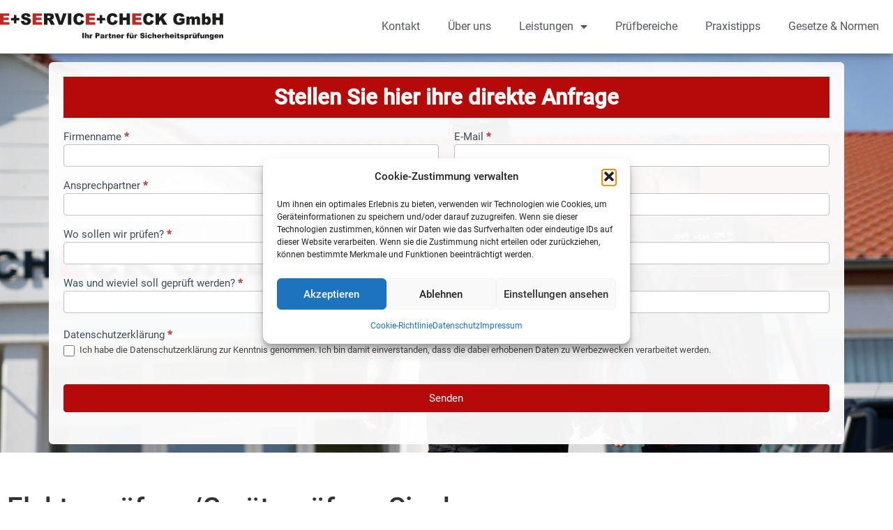

--- FILE ---
content_type: text/html; charset=UTF-8
request_url: https://top-pruefservice.gmbh/elektropruefung-geraetepruefung/elektropruefung-geraetepruefung-siegburg-2/
body_size: 21751
content:
<!doctype html>
<html lang="de" prefix="og: https://ogp.me/ns#">
<head>
	<meta charset="UTF-8">
		<meta name="viewport" content="width=device-width, initial-scale=1">
	<link rel="profile" href="https://gmpg.org/xfn/11">
		<style>img:is([sizes="auto" i], [sizes^="auto," i]) { contain-intrinsic-size: 3000px 1500px }</style>
	
<!-- Suchmaschinen-Optimierung durch Rank Math PRO - https://rankmath.com/ -->
<title>Elektroprüfung/Geräteprüfung Siegburg</title>
<meta name="robots" content="follow, index, max-snippet:-1, max-video-preview:-1, max-image-preview:large"/>
<link rel="canonical" href="https://top-pruefservice.gmbh/elektropruefung-geraetepruefung/elektropruefung-geraetepruefung-siegburg-2/" />
<meta property="og:locale" content="de_DE" />
<meta property="og:type" content="article" />
<meta property="og:title" content="Elektroprüfung/Geräteprüfung Siegburg" />
<meta property="og:description" content="Elektroprüfung/Geräteprüfung Siegburg: Du möchtest sicherstellen, dass deine Elektrogeräte in Bestform sind? Dann bist du hier genau richtig! Unsere Elektroprüfungsexperten in Siegburg stehen bereit, um deine Geräte auf Herz und Nieren zu überprüfen und potenzielle Sicherheitsrisiken aufzudecken. Ob zu Hause oder im Büro &#8211; eine regelmäßige Prüfung der elektrischen Geräte ist entscheidend, um mögliche Gefahren zu [&hellip;]" />
<meta property="og:url" content="https://top-pruefservice.gmbh/elektropruefung-geraetepruefung/elektropruefung-geraetepruefung-siegburg-2/" />
<meta property="og:site_name" content="E-Service-Check" />
<meta property="article:section" content="Elektroprüfung/Geräteprüfung" />
<meta property="og:image" content="https://top-pruefservice.gmbh/wp-content/uploads/2023/09/E-Tankstelle.jpg" />
<meta property="og:image:secure_url" content="https://top-pruefservice.gmbh/wp-content/uploads/2023/09/E-Tankstelle.jpg" />
<meta property="og:image:width" content="1024" />
<meta property="og:image:height" content="683" />
<meta property="og:image:alt" content="Prüfung von E-Ladekabeln und E-Ladestationen für Elektroautos" />
<meta property="og:image:type" content="image/jpeg" />
<meta property="article:published_time" content="2023-12-24T22:21:45+01:00" />
<meta name="twitter:card" content="summary_large_image" />
<meta name="twitter:title" content="Elektroprüfung/Geräteprüfung Siegburg" />
<meta name="twitter:description" content="Elektroprüfung/Geräteprüfung Siegburg: Du möchtest sicherstellen, dass deine Elektrogeräte in Bestform sind? Dann bist du hier genau richtig! Unsere Elektroprüfungsexperten in Siegburg stehen bereit, um deine Geräte auf Herz und Nieren zu überprüfen und potenzielle Sicherheitsrisiken aufzudecken. Ob zu Hause oder im Büro &#8211; eine regelmäßige Prüfung der elektrischen Geräte ist entscheidend, um mögliche Gefahren zu [&hellip;]" />
<meta name="twitter:image" content="https://top-pruefservice.gmbh/wp-content/uploads/2023/09/E-Tankstelle.jpg" />
<meta name="twitter:label1" content="Verfasst von" />
<meta name="twitter:data1" content="Testaccount" />
<meta name="twitter:label2" content="Lesedauer" />
<meta name="twitter:data2" content="8 Minuten" />
<script type="application/ld+json" class="rank-math-schema-pro">{"@context":"https://schema.org","@graph":[{"@type":"Organization","@id":"https://top-pruefservice.gmbh/#organization","name":"E-Service-Check","url":"https://top-pruefservice.gmbh","logo":{"@type":"ImageObject","@id":"https://top-pruefservice.gmbh/#logo","url":"https://top-pruefservice.gmbh/wp-content/uploads/2022/10/Logo_E-service-check-2022-news.svg","contentUrl":"https://top-pruefservice.gmbh/wp-content/uploads/2022/10/Logo_E-service-check-2022-news.svg","caption":"E-Service-Check","inLanguage":"de"}},{"@type":"WebSite","@id":"https://top-pruefservice.gmbh/#website","url":"https://top-pruefservice.gmbh","name":"E-Service-Check","publisher":{"@id":"https://top-pruefservice.gmbh/#organization"},"inLanguage":"de"},{"@type":"ImageObject","@id":"https://top-pruefservice.gmbh/wp-content/uploads/2023/09/E-Tankstelle.jpg","url":"https://top-pruefservice.gmbh/wp-content/uploads/2023/09/E-Tankstelle.jpg","width":"200","height":"200","inLanguage":"de"},{"@type":"BreadcrumbList","@id":"https://top-pruefservice.gmbh/elektropruefung-geraetepruefung/elektropruefung-geraetepruefung-siegburg-2/#breadcrumb","itemListElement":[{"@type":"ListItem","position":"1","item":{"@id":"https://top-pruefservice.gmbh","name":"Startseite"}},{"@type":"ListItem","position":"2","item":{"@id":"https://top-pruefservice.gmbh/elektropruefung-geraetepruefung/elektropruefung-geraetepruefung-siegburg-2/","name":"Elektropr\u00fcfung/Ger\u00e4tepr\u00fcfung Siegburg"}}]},{"@type":"WebPage","@id":"https://top-pruefservice.gmbh/elektropruefung-geraetepruefung/elektropruefung-geraetepruefung-siegburg-2/#webpage","url":"https://top-pruefservice.gmbh/elektropruefung-geraetepruefung/elektropruefung-geraetepruefung-siegburg-2/","name":"Elektropr\u00fcfung/Ger\u00e4tepr\u00fcfung Siegburg","datePublished":"2023-12-24T22:21:45+01:00","dateModified":"2023-12-24T22:21:45+01:00","isPartOf":{"@id":"https://top-pruefservice.gmbh/#website"},"primaryImageOfPage":{"@id":"https://top-pruefservice.gmbh/wp-content/uploads/2023/09/E-Tankstelle.jpg"},"inLanguage":"de","breadcrumb":{"@id":"https://top-pruefservice.gmbh/elektropruefung-geraetepruefung/elektropruefung-geraetepruefung-siegburg-2/#breadcrumb"}},{"@type":"Person","@id":"https://top-pruefservice.gmbh/elektropruefung-geraetepruefung/elektropruefung-geraetepruefung-siegburg-2/#author","name":"Testaccount","image":{"@type":"ImageObject","@id":"https://secure.gravatar.com/avatar/ffb05911112e9d8a80c2c017071f6a48235db3c1c0fab19f84d316cafd1a63fb?s=96&amp;d=mm&amp;r=g","url":"https://secure.gravatar.com/avatar/ffb05911112e9d8a80c2c017071f6a48235db3c1c0fab19f84d316cafd1a63fb?s=96&amp;d=mm&amp;r=g","caption":"Testaccount","inLanguage":"de"},"worksFor":{"@id":"https://top-pruefservice.gmbh/#organization"}},{"@type":"BlogPosting","headline":"Elektropr\u00fcfung/Ger\u00e4tepr\u00fcfung Siegburg","datePublished":"2023-12-24T22:21:45+01:00","dateModified":"2023-12-24T22:21:45+01:00","author":{"@id":"https://top-pruefservice.gmbh/elektropruefung-geraetepruefung/elektropruefung-geraetepruefung-siegburg-2/#author","name":"Testaccount"},"publisher":{"@id":"https://top-pruefservice.gmbh/#organization"},"description":"Elektropr\u00fcfung/Ger\u00e4tepr\u00fcfung Siegburg: Du m\u00f6chtest sicherstellen, dass deine Elektroger\u00e4te in Bestform sind? Dann bist du hier genau richtig! ","name":"Elektropr\u00fcfung/Ger\u00e4tepr\u00fcfung Siegburg","@id":"https://top-pruefservice.gmbh/elektropruefung-geraetepruefung/elektropruefung-geraetepruefung-siegburg-2/#richSnippet","isPartOf":{"@id":"https://top-pruefservice.gmbh/elektropruefung-geraetepruefung/elektropruefung-geraetepruefung-siegburg-2/#webpage"},"image":{"@id":"https://top-pruefservice.gmbh/wp-content/uploads/2023/09/E-Tankstelle.jpg"},"inLanguage":"de","mainEntityOfPage":{"@id":"https://top-pruefservice.gmbh/elektropruefung-geraetepruefung/elektropruefung-geraetepruefung-siegburg-2/#webpage"}}]}</script>
<!-- /Rank Math WordPress SEO Plugin -->

<link rel="alternate" type="application/rss+xml" title="E-Service-Check Newsletter &raquo; Feed" href="https://top-pruefservice.gmbh/feed/" />
<link rel="alternate" type="application/rss+xml" title="E-Service-Check Newsletter &raquo; Kommentar-Feed" href="https://top-pruefservice.gmbh/comments/feed/" />
<script>
window._wpemojiSettings = {"baseUrl":"https:\/\/s.w.org\/images\/core\/emoji\/16.0.1\/72x72\/","ext":".png","svgUrl":"https:\/\/s.w.org\/images\/core\/emoji\/16.0.1\/svg\/","svgExt":".svg","source":{"concatemoji":"https:\/\/top-pruefservice.gmbh\/wp-includes\/js\/wp-emoji-release.min.js?ver=6.8.3"}};
/*! This file is auto-generated */
!function(s,n){var o,i,e;function c(e){try{var t={supportTests:e,timestamp:(new Date).valueOf()};sessionStorage.setItem(o,JSON.stringify(t))}catch(e){}}function p(e,t,n){e.clearRect(0,0,e.canvas.width,e.canvas.height),e.fillText(t,0,0);var t=new Uint32Array(e.getImageData(0,0,e.canvas.width,e.canvas.height).data),a=(e.clearRect(0,0,e.canvas.width,e.canvas.height),e.fillText(n,0,0),new Uint32Array(e.getImageData(0,0,e.canvas.width,e.canvas.height).data));return t.every(function(e,t){return e===a[t]})}function u(e,t){e.clearRect(0,0,e.canvas.width,e.canvas.height),e.fillText(t,0,0);for(var n=e.getImageData(16,16,1,1),a=0;a<n.data.length;a++)if(0!==n.data[a])return!1;return!0}function f(e,t,n,a){switch(t){case"flag":return n(e,"\ud83c\udff3\ufe0f\u200d\u26a7\ufe0f","\ud83c\udff3\ufe0f\u200b\u26a7\ufe0f")?!1:!n(e,"\ud83c\udde8\ud83c\uddf6","\ud83c\udde8\u200b\ud83c\uddf6")&&!n(e,"\ud83c\udff4\udb40\udc67\udb40\udc62\udb40\udc65\udb40\udc6e\udb40\udc67\udb40\udc7f","\ud83c\udff4\u200b\udb40\udc67\u200b\udb40\udc62\u200b\udb40\udc65\u200b\udb40\udc6e\u200b\udb40\udc67\u200b\udb40\udc7f");case"emoji":return!a(e,"\ud83e\udedf")}return!1}function g(e,t,n,a){var r="undefined"!=typeof WorkerGlobalScope&&self instanceof WorkerGlobalScope?new OffscreenCanvas(300,150):s.createElement("canvas"),o=r.getContext("2d",{willReadFrequently:!0}),i=(o.textBaseline="top",o.font="600 32px Arial",{});return e.forEach(function(e){i[e]=t(o,e,n,a)}),i}function t(e){var t=s.createElement("script");t.src=e,t.defer=!0,s.head.appendChild(t)}"undefined"!=typeof Promise&&(o="wpEmojiSettingsSupports",i=["flag","emoji"],n.supports={everything:!0,everythingExceptFlag:!0},e=new Promise(function(e){s.addEventListener("DOMContentLoaded",e,{once:!0})}),new Promise(function(t){var n=function(){try{var e=JSON.parse(sessionStorage.getItem(o));if("object"==typeof e&&"number"==typeof e.timestamp&&(new Date).valueOf()<e.timestamp+604800&&"object"==typeof e.supportTests)return e.supportTests}catch(e){}return null}();if(!n){if("undefined"!=typeof Worker&&"undefined"!=typeof OffscreenCanvas&&"undefined"!=typeof URL&&URL.createObjectURL&&"undefined"!=typeof Blob)try{var e="postMessage("+g.toString()+"("+[JSON.stringify(i),f.toString(),p.toString(),u.toString()].join(",")+"));",a=new Blob([e],{type:"text/javascript"}),r=new Worker(URL.createObjectURL(a),{name:"wpTestEmojiSupports"});return void(r.onmessage=function(e){c(n=e.data),r.terminate(),t(n)})}catch(e){}c(n=g(i,f,p,u))}t(n)}).then(function(e){for(var t in e)n.supports[t]=e[t],n.supports.everything=n.supports.everything&&n.supports[t],"flag"!==t&&(n.supports.everythingExceptFlag=n.supports.everythingExceptFlag&&n.supports[t]);n.supports.everythingExceptFlag=n.supports.everythingExceptFlag&&!n.supports.flag,n.DOMReady=!1,n.readyCallback=function(){n.DOMReady=!0}}).then(function(){return e}).then(function(){var e;n.supports.everything||(n.readyCallback(),(e=n.source||{}).concatemoji?t(e.concatemoji):e.wpemoji&&e.twemoji&&(t(e.twemoji),t(e.wpemoji)))}))}((window,document),window._wpemojiSettings);
</script>
<link rel='stylesheet' id='formidable-css' href='https://top-pruefservice.gmbh/wp-content/plugins/formidable/css/formidableforms.css?ver=1111750' media='all' />
<link rel='stylesheet' id='local-fonts-css' href='https://top-pruefservice.gmbh/wp-content/plugins/fonts-lokal/css/local-fonts-style.css?ver=6.8.3' media='all' />
<style id='wp-emoji-styles-inline-css'>

	img.wp-smiley, img.emoji {
		display: inline !important;
		border: none !important;
		box-shadow: none !important;
		height: 1em !important;
		width: 1em !important;
		margin: 0 0.07em !important;
		vertical-align: -0.1em !important;
		background: none !important;
		padding: 0 !important;
	}
</style>
<link rel='stylesheet' id='wp-block-library-css' href='https://top-pruefservice.gmbh/wp-includes/css/dist/block-library/style.min.css?ver=6.8.3' media='all' />
<style id='classic-theme-styles-inline-css'>
/*! This file is auto-generated */
.wp-block-button__link{color:#fff;background-color:#32373c;border-radius:9999px;box-shadow:none;text-decoration:none;padding:calc(.667em + 2px) calc(1.333em + 2px);font-size:1.125em}.wp-block-file__button{background:#32373c;color:#fff;text-decoration:none}
</style>
<style id='global-styles-inline-css'>
:root{--wp--preset--aspect-ratio--square: 1;--wp--preset--aspect-ratio--4-3: 4/3;--wp--preset--aspect-ratio--3-4: 3/4;--wp--preset--aspect-ratio--3-2: 3/2;--wp--preset--aspect-ratio--2-3: 2/3;--wp--preset--aspect-ratio--16-9: 16/9;--wp--preset--aspect-ratio--9-16: 9/16;--wp--preset--color--black: #000000;--wp--preset--color--cyan-bluish-gray: #abb8c3;--wp--preset--color--white: #ffffff;--wp--preset--color--pale-pink: #f78da7;--wp--preset--color--vivid-red: #cf2e2e;--wp--preset--color--luminous-vivid-orange: #ff6900;--wp--preset--color--luminous-vivid-amber: #fcb900;--wp--preset--color--light-green-cyan: #7bdcb5;--wp--preset--color--vivid-green-cyan: #00d084;--wp--preset--color--pale-cyan-blue: #8ed1fc;--wp--preset--color--vivid-cyan-blue: #0693e3;--wp--preset--color--vivid-purple: #9b51e0;--wp--preset--gradient--vivid-cyan-blue-to-vivid-purple: linear-gradient(135deg,rgba(6,147,227,1) 0%,rgb(155,81,224) 100%);--wp--preset--gradient--light-green-cyan-to-vivid-green-cyan: linear-gradient(135deg,rgb(122,220,180) 0%,rgb(0,208,130) 100%);--wp--preset--gradient--luminous-vivid-amber-to-luminous-vivid-orange: linear-gradient(135deg,rgba(252,185,0,1) 0%,rgba(255,105,0,1) 100%);--wp--preset--gradient--luminous-vivid-orange-to-vivid-red: linear-gradient(135deg,rgba(255,105,0,1) 0%,rgb(207,46,46) 100%);--wp--preset--gradient--very-light-gray-to-cyan-bluish-gray: linear-gradient(135deg,rgb(238,238,238) 0%,rgb(169,184,195) 100%);--wp--preset--gradient--cool-to-warm-spectrum: linear-gradient(135deg,rgb(74,234,220) 0%,rgb(151,120,209) 20%,rgb(207,42,186) 40%,rgb(238,44,130) 60%,rgb(251,105,98) 80%,rgb(254,248,76) 100%);--wp--preset--gradient--blush-light-purple: linear-gradient(135deg,rgb(255,206,236) 0%,rgb(152,150,240) 100%);--wp--preset--gradient--blush-bordeaux: linear-gradient(135deg,rgb(254,205,165) 0%,rgb(254,45,45) 50%,rgb(107,0,62) 100%);--wp--preset--gradient--luminous-dusk: linear-gradient(135deg,rgb(255,203,112) 0%,rgb(199,81,192) 50%,rgb(65,88,208) 100%);--wp--preset--gradient--pale-ocean: linear-gradient(135deg,rgb(255,245,203) 0%,rgb(182,227,212) 50%,rgb(51,167,181) 100%);--wp--preset--gradient--electric-grass: linear-gradient(135deg,rgb(202,248,128) 0%,rgb(113,206,126) 100%);--wp--preset--gradient--midnight: linear-gradient(135deg,rgb(2,3,129) 0%,rgb(40,116,252) 100%);--wp--preset--font-size--small: 13px;--wp--preset--font-size--medium: 20px;--wp--preset--font-size--large: 36px;--wp--preset--font-size--x-large: 42px;--wp--preset--spacing--20: 0.44rem;--wp--preset--spacing--30: 0.67rem;--wp--preset--spacing--40: 1rem;--wp--preset--spacing--50: 1.5rem;--wp--preset--spacing--60: 2.25rem;--wp--preset--spacing--70: 3.38rem;--wp--preset--spacing--80: 5.06rem;--wp--preset--shadow--natural: 6px 6px 9px rgba(0, 0, 0, 0.2);--wp--preset--shadow--deep: 12px 12px 50px rgba(0, 0, 0, 0.4);--wp--preset--shadow--sharp: 6px 6px 0px rgba(0, 0, 0, 0.2);--wp--preset--shadow--outlined: 6px 6px 0px -3px rgba(255, 255, 255, 1), 6px 6px rgba(0, 0, 0, 1);--wp--preset--shadow--crisp: 6px 6px 0px rgba(0, 0, 0, 1);}:where(.is-layout-flex){gap: 0.5em;}:where(.is-layout-grid){gap: 0.5em;}body .is-layout-flex{display: flex;}.is-layout-flex{flex-wrap: wrap;align-items: center;}.is-layout-flex > :is(*, div){margin: 0;}body .is-layout-grid{display: grid;}.is-layout-grid > :is(*, div){margin: 0;}:where(.wp-block-columns.is-layout-flex){gap: 2em;}:where(.wp-block-columns.is-layout-grid){gap: 2em;}:where(.wp-block-post-template.is-layout-flex){gap: 1.25em;}:where(.wp-block-post-template.is-layout-grid){gap: 1.25em;}.has-black-color{color: var(--wp--preset--color--black) !important;}.has-cyan-bluish-gray-color{color: var(--wp--preset--color--cyan-bluish-gray) !important;}.has-white-color{color: var(--wp--preset--color--white) !important;}.has-pale-pink-color{color: var(--wp--preset--color--pale-pink) !important;}.has-vivid-red-color{color: var(--wp--preset--color--vivid-red) !important;}.has-luminous-vivid-orange-color{color: var(--wp--preset--color--luminous-vivid-orange) !important;}.has-luminous-vivid-amber-color{color: var(--wp--preset--color--luminous-vivid-amber) !important;}.has-light-green-cyan-color{color: var(--wp--preset--color--light-green-cyan) !important;}.has-vivid-green-cyan-color{color: var(--wp--preset--color--vivid-green-cyan) !important;}.has-pale-cyan-blue-color{color: var(--wp--preset--color--pale-cyan-blue) !important;}.has-vivid-cyan-blue-color{color: var(--wp--preset--color--vivid-cyan-blue) !important;}.has-vivid-purple-color{color: var(--wp--preset--color--vivid-purple) !important;}.has-black-background-color{background-color: var(--wp--preset--color--black) !important;}.has-cyan-bluish-gray-background-color{background-color: var(--wp--preset--color--cyan-bluish-gray) !important;}.has-white-background-color{background-color: var(--wp--preset--color--white) !important;}.has-pale-pink-background-color{background-color: var(--wp--preset--color--pale-pink) !important;}.has-vivid-red-background-color{background-color: var(--wp--preset--color--vivid-red) !important;}.has-luminous-vivid-orange-background-color{background-color: var(--wp--preset--color--luminous-vivid-orange) !important;}.has-luminous-vivid-amber-background-color{background-color: var(--wp--preset--color--luminous-vivid-amber) !important;}.has-light-green-cyan-background-color{background-color: var(--wp--preset--color--light-green-cyan) !important;}.has-vivid-green-cyan-background-color{background-color: var(--wp--preset--color--vivid-green-cyan) !important;}.has-pale-cyan-blue-background-color{background-color: var(--wp--preset--color--pale-cyan-blue) !important;}.has-vivid-cyan-blue-background-color{background-color: var(--wp--preset--color--vivid-cyan-blue) !important;}.has-vivid-purple-background-color{background-color: var(--wp--preset--color--vivid-purple) !important;}.has-black-border-color{border-color: var(--wp--preset--color--black) !important;}.has-cyan-bluish-gray-border-color{border-color: var(--wp--preset--color--cyan-bluish-gray) !important;}.has-white-border-color{border-color: var(--wp--preset--color--white) !important;}.has-pale-pink-border-color{border-color: var(--wp--preset--color--pale-pink) !important;}.has-vivid-red-border-color{border-color: var(--wp--preset--color--vivid-red) !important;}.has-luminous-vivid-orange-border-color{border-color: var(--wp--preset--color--luminous-vivid-orange) !important;}.has-luminous-vivid-amber-border-color{border-color: var(--wp--preset--color--luminous-vivid-amber) !important;}.has-light-green-cyan-border-color{border-color: var(--wp--preset--color--light-green-cyan) !important;}.has-vivid-green-cyan-border-color{border-color: var(--wp--preset--color--vivid-green-cyan) !important;}.has-pale-cyan-blue-border-color{border-color: var(--wp--preset--color--pale-cyan-blue) !important;}.has-vivid-cyan-blue-border-color{border-color: var(--wp--preset--color--vivid-cyan-blue) !important;}.has-vivid-purple-border-color{border-color: var(--wp--preset--color--vivid-purple) !important;}.has-vivid-cyan-blue-to-vivid-purple-gradient-background{background: var(--wp--preset--gradient--vivid-cyan-blue-to-vivid-purple) !important;}.has-light-green-cyan-to-vivid-green-cyan-gradient-background{background: var(--wp--preset--gradient--light-green-cyan-to-vivid-green-cyan) !important;}.has-luminous-vivid-amber-to-luminous-vivid-orange-gradient-background{background: var(--wp--preset--gradient--luminous-vivid-amber-to-luminous-vivid-orange) !important;}.has-luminous-vivid-orange-to-vivid-red-gradient-background{background: var(--wp--preset--gradient--luminous-vivid-orange-to-vivid-red) !important;}.has-very-light-gray-to-cyan-bluish-gray-gradient-background{background: var(--wp--preset--gradient--very-light-gray-to-cyan-bluish-gray) !important;}.has-cool-to-warm-spectrum-gradient-background{background: var(--wp--preset--gradient--cool-to-warm-spectrum) !important;}.has-blush-light-purple-gradient-background{background: var(--wp--preset--gradient--blush-light-purple) !important;}.has-blush-bordeaux-gradient-background{background: var(--wp--preset--gradient--blush-bordeaux) !important;}.has-luminous-dusk-gradient-background{background: var(--wp--preset--gradient--luminous-dusk) !important;}.has-pale-ocean-gradient-background{background: var(--wp--preset--gradient--pale-ocean) !important;}.has-electric-grass-gradient-background{background: var(--wp--preset--gradient--electric-grass) !important;}.has-midnight-gradient-background{background: var(--wp--preset--gradient--midnight) !important;}.has-small-font-size{font-size: var(--wp--preset--font-size--small) !important;}.has-medium-font-size{font-size: var(--wp--preset--font-size--medium) !important;}.has-large-font-size{font-size: var(--wp--preset--font-size--large) !important;}.has-x-large-font-size{font-size: var(--wp--preset--font-size--x-large) !important;}
:where(.wp-block-post-template.is-layout-flex){gap: 1.25em;}:where(.wp-block-post-template.is-layout-grid){gap: 1.25em;}
:where(.wp-block-columns.is-layout-flex){gap: 2em;}:where(.wp-block-columns.is-layout-grid){gap: 2em;}
:root :where(.wp-block-pullquote){font-size: 1.5em;line-height: 1.6;}
</style>
<link rel='stylesheet' id='wp-automatic-css' href='https://top-pruefservice.gmbh/wp-content/plugins/wp-automatic-plugin-for-wordpress/css/admin-dashboard.css?ver=1.0.0' media='all' />
<link rel='stylesheet' id='wp-automatic-gallery-css' href='https://top-pruefservice.gmbh/wp-content/plugins/wp-automatic-plugin-for-wordpress/css/wp-automatic.css?ver=1.0.0' media='all' />
<link rel='stylesheet' id='cmplz-general-css' href='https://top-pruefservice.gmbh/wp-content/plugins/complianz-gdpr/assets/css/cookieblocker.min.css?ver=1763704399' media='all' />
<link rel='stylesheet' id='hello-elementor-css' href='https://top-pruefservice.gmbh/wp-content/themes/hello-elementor/style.min.css?ver=2.6.1' media='all' />
<link rel='stylesheet' id='hello-elementor-theme-style-css' href='https://top-pruefservice.gmbh/wp-content/themes/hello-elementor/theme.min.css?ver=2.6.1' media='all' />
<link rel='stylesheet' id='elementor-frontend-css' href='https://top-pruefservice.gmbh/wp-content/plugins/elementor/assets/css/frontend.min.css?ver=3.27.3' media='all' />
<link rel='stylesheet' id='widget-image-css' href='https://top-pruefservice.gmbh/wp-content/plugins/elementor/assets/css/widget-image.min.css?ver=3.27.3' media='all' />
<link rel='stylesheet' id='widget-nav-menu-css' href='https://top-pruefservice.gmbh/wp-content/plugins/elementor-pro/assets/css/widget-nav-menu.min.css?ver=3.25.2' media='all' />
<link rel='stylesheet' id='widget-divider-css' href='https://top-pruefservice.gmbh/wp-content/plugins/elementor/assets/css/widget-divider.min.css?ver=3.27.3' media='all' />
<link rel='stylesheet' id='widget-text-editor-css' href='https://top-pruefservice.gmbh/wp-content/plugins/elementor/assets/css/widget-text-editor.min.css?ver=3.27.3' media='all' />
<link rel='stylesheet' id='widget-spacer-css' href='https://top-pruefservice.gmbh/wp-content/plugins/elementor/assets/css/widget-spacer.min.css?ver=3.27.3' media='all' />
<link rel='stylesheet' id='widget-icon-list-css' href='https://top-pruefservice.gmbh/wp-content/plugins/elementor/assets/css/widget-icon-list.min.css?ver=3.27.3' media='all' />
<link rel='stylesheet' id='widget-heading-css' href='https://top-pruefservice.gmbh/wp-content/plugins/elementor/assets/css/widget-heading.min.css?ver=3.27.3' media='all' />
<link rel='stylesheet' id='elementor-icons-css' href='https://top-pruefservice.gmbh/wp-content/plugins/elementor/assets/lib/eicons/css/elementor-icons.min.css?ver=5.35.0' media='all' />
<link rel='stylesheet' id='elementor-post-4-css' href='https://top-pruefservice.gmbh/wp-content/uploads/elementor/css/post-4.css?ver=1747218627' media='all' />
<link rel='stylesheet' id='e-popup-style-css' href='https://top-pruefservice.gmbh/wp-content/plugins/elementor-pro/assets/css/conditionals/popup.min.css?ver=3.25.2' media='all' />
<link rel='stylesheet' id='elementor-post-42229-css' href='https://top-pruefservice.gmbh/wp-content/uploads/elementor/css/post-42229.css?ver=1747218628' media='all' />
<link rel='stylesheet' id='elementor-post-28-css' href='https://top-pruefservice.gmbh/wp-content/uploads/elementor/css/post-28.css?ver=1747220289' media='all' />
<link rel='stylesheet' id='elementor-post-42232-css' href='https://top-pruefservice.gmbh/wp-content/uploads/elementor/css/post-42232.css?ver=1747218659' media='all' />
<link rel='stylesheet' id='elementor-post-42357-css' href='https://top-pruefservice.gmbh/wp-content/uploads/elementor/css/post-42357.css?ver=1747218628' media='all' />
<link rel='stylesheet' id='newsletter-css' href='https://top-pruefservice.gmbh/wp-content/plugins/newsletter/style.css?ver=9.0.7' media='all' />

<link rel='stylesheet' id='elementor-icons-shared-0-css' href='https://top-pruefservice.gmbh/wp-content/plugins/elementor/assets/lib/font-awesome/css/fontawesome.min.css?ver=5.15.3' media='all' />
<link rel='stylesheet' id='elementor-icons-fa-solid-css' href='https://top-pruefservice.gmbh/wp-content/plugins/elementor/assets/lib/font-awesome/css/solid.min.css?ver=5.15.3' media='all' />
<link rel='stylesheet' id='elementor-icons-fa-regular-css' href='https://top-pruefservice.gmbh/wp-content/plugins/elementor/assets/lib/font-awesome/css/regular.min.css?ver=5.15.3' media='all' />
<link rel="preconnect" href="https://fonts.gstatic.com/" crossorigin><script src="https://top-pruefservice.gmbh/wp-includes/js/jquery/jquery.min.js?ver=3.7.1" id="jquery-core-js"></script>
<script src="https://top-pruefservice.gmbh/wp-includes/js/jquery/jquery-migrate.min.js?ver=3.4.1" id="jquery-migrate-js"></script>
<script src="https://top-pruefservice.gmbh/wp-content/plugins/wp-automatic-plugin-for-wordpress/js/custom-front.js?ver=1.0" id="wp-automatic-js"></script>
<link rel="https://api.w.org/" href="https://top-pruefservice.gmbh/wp-json/" /><link rel="alternate" title="JSON" type="application/json" href="https://top-pruefservice.gmbh/wp-json/wp/v2/posts/41916" /><link rel="EditURI" type="application/rsd+xml" title="RSD" href="https://top-pruefservice.gmbh/xmlrpc.php?rsd" />
<link rel='shortlink' href='https://top-pruefservice.gmbh/?p=41916' />
<link rel="alternate" title="oEmbed (JSON)" type="application/json+oembed" href="https://top-pruefservice.gmbh/wp-json/oembed/1.0/embed?url=https%3A%2F%2Ftop-pruefservice.gmbh%2Felektropruefung-geraetepruefung%2Felektropruefung-geraetepruefung-siegburg-2%2F" />
<link rel="alternate" title="oEmbed (XML)" type="text/xml+oembed" href="https://top-pruefservice.gmbh/wp-json/oembed/1.0/embed?url=https%3A%2F%2Ftop-pruefservice.gmbh%2Felektropruefung-geraetepruefung%2Felektropruefung-geraetepruefung-siegburg-2%2F&#038;format=xml" />
			<style>.cmplz-hidden {
					display: none !important;
				}</style><meta name="generator" content="Elementor 3.27.3; settings: css_print_method-external, google_font-enabled, font_display-block">
			<style>
				.e-con.e-parent:nth-of-type(n+4):not(.e-lazyloaded):not(.e-no-lazyload),
				.e-con.e-parent:nth-of-type(n+4):not(.e-lazyloaded):not(.e-no-lazyload) * {
					background-image: none !important;
				}
				@media screen and (max-height: 1024px) {
					.e-con.e-parent:nth-of-type(n+3):not(.e-lazyloaded):not(.e-no-lazyload),
					.e-con.e-parent:nth-of-type(n+3):not(.e-lazyloaded):not(.e-no-lazyload) * {
						background-image: none !important;
					}
				}
				@media screen and (max-height: 640px) {
					.e-con.e-parent:nth-of-type(n+2):not(.e-lazyloaded):not(.e-no-lazyload),
					.e-con.e-parent:nth-of-type(n+2):not(.e-lazyloaded):not(.e-no-lazyload) * {
						background-image: none !important;
					}
				}
			</style>
			<noscript><style>.lazyload[data-src]{display:none !important;}</style></noscript><style>.lazyload{background-image:none !important;}.lazyload:before{background-image:none !important;}</style>		<style id="wp-custom-css">
			button.frm_button_submit {
    min-width: 100%;
    background: #b60909 !important;
    border-color: #b60909 !important;
}

button.frm_button_submit:hover {
    background: #d10a0a !important;
    border-color: #d10a0a !important;
    color:white !important
}		</style>
		</head>
<body data-cmplz=1 class="wp-singular post-template-default single single-post postid-41916 single-format-standard wp-custom-logo wp-theme-hello-elementor elementor-default elementor-kit-4 elementor-page-42232">


<a class="skip-link screen-reader-text" href="#content">
	Zum Inhalt springen</a>

		<div data-elementor-type="header" data-elementor-id="42229" class="elementor elementor-42229 elementor-location-header" data-elementor-post-type="elementor_library">
					<section class="elementor-section elementor-top-section elementor-element elementor-element-766de2ab elementor-section-full_width elementor-section-height-default elementor-section-height-default" data-id="766de2ab" data-element_type="section">
						<div class="elementor-container elementor-column-gap-default">
					<div class="elementor-column elementor-col-100 elementor-top-column elementor-element elementor-element-589db0c5" data-id="589db0c5" data-element_type="column">
			<div class="elementor-widget-wrap elementor-element-populated">
						<section class="elementor-section elementor-inner-section elementor-element elementor-element-1d4f9782 elementor-section-boxed elementor-section-height-default elementor-section-height-default" data-id="1d4f9782" data-element_type="section" data-settings="{&quot;background_background&quot;:&quot;classic&quot;,&quot;sticky&quot;:&quot;top&quot;,&quot;sticky_on&quot;:[&quot;desktop&quot;,&quot;tablet&quot;,&quot;mobile&quot;],&quot;sticky_offset&quot;:0,&quot;sticky_effects_offset&quot;:0,&quot;sticky_anchor_link_offset&quot;:0}">
						<div class="elementor-container elementor-column-gap-default">
					<div class="elementor-column elementor-col-50 elementor-inner-column elementor-element elementor-element-495875ff" data-id="495875ff" data-element_type="column">
			<div class="elementor-widget-wrap elementor-element-populated">
						<div class="elementor-element elementor-element-37d255ce logo-kopf elementor-widget elementor-widget-image" data-id="37d255ce" data-element_type="widget" data-widget_type="image.default">
				<div class="elementor-widget-container">
																<a href="https://top-pruefservice.gmbh">
							<img width="543" height="64" src="[data-uri]" class="attachment-medium_large size-medium_large wp-image-42228 lazyload" alt="" data-src="https://top-pruefservice.gmbh/wp-content/uploads/2024/01/Logo_E-service-check-2022.svg" decoding="async" data-eio-rwidth="543" data-eio-rheight="64" /><noscript><img width="543" height="64" src="https://top-pruefservice.gmbh/wp-content/uploads/2024/01/Logo_E-service-check-2022.svg" class="attachment-medium_large size-medium_large wp-image-42228" alt="" data-eio="l" /></noscript>								</a>
															</div>
				</div>
					</div>
		</div>
				<div class="elementor-column elementor-col-50 elementor-inner-column elementor-element elementor-element-85e9715" data-id="85e9715" data-element_type="column">
			<div class="elementor-widget-wrap elementor-element-populated">
						<div class="elementor-element elementor-element-3aed8034 elementor-nav-menu__align-end elementor-nav-menu--stretch elementor-nav-menu--dropdown-tablet elementor-nav-menu__text-align-aside elementor-nav-menu--toggle elementor-nav-menu--burger elementor-widget elementor-widget-nav-menu" data-id="3aed8034" data-element_type="widget" data-settings="{&quot;full_width&quot;:&quot;stretch&quot;,&quot;layout&quot;:&quot;horizontal&quot;,&quot;submenu_icon&quot;:{&quot;value&quot;:&quot;&lt;i class=\&quot;fas fa-caret-down\&quot;&gt;&lt;\/i&gt;&quot;,&quot;library&quot;:&quot;fa-solid&quot;},&quot;toggle&quot;:&quot;burger&quot;}" data-widget_type="nav-menu.default">
				<div class="elementor-widget-container">
								<nav aria-label="Menü" class="elementor-nav-menu--main elementor-nav-menu__container elementor-nav-menu--layout-horizontal e--pointer-underline e--animation-fade">
				<ul id="menu-1-3aed8034" class="elementor-nav-menu"><li class="menu-item menu-item-type-post_type menu-item-object-page menu-item-36640"><a href="https://top-pruefservice.gmbh/kontakt/" class="elementor-item">Kontakt</a></li>
<li class="menu-item menu-item-type-post_type menu-item-object-page menu-item-36639"><a href="https://top-pruefservice.gmbh/ueber-uns/" class="elementor-item">Über uns</a></li>
<li class="menu-item menu-item-type-post_type menu-item-object-page menu-item-has-children menu-item-36638"><a href="https://top-pruefservice.gmbh/leistungen/" class="elementor-item">Leistungen</a>
<ul class="sub-menu elementor-nav-menu--dropdown">
	<li class="menu-item menu-item-type-post_type menu-item-object-post menu-item-36739"><a href="https://top-pruefservice.gmbh/uncategorized/pruefung-ortsveraenderlicher-elektrischer-betriebsmittel/" class="elementor-sub-item">Prüfung ortsveränderlicher elektrischer Betriebsmittel</a></li>
	<li class="menu-item menu-item-type-post_type menu-item-object-post menu-item-36740"><a href="https://top-pruefservice.gmbh/uncategorized/pruefung-ortsfester-elektrischer-anlagen/" class="elementor-sub-item">Prüfung ortsfester elektrischer Anlagen</a></li>
	<li class="menu-item menu-item-type-post_type menu-item-object-post menu-item-36743"><a href="https://top-pruefservice.gmbh/uncategorized/pruefung-elektrischer-maschinen/" class="elementor-sub-item">Prüfung elektrischer Maschinen</a></li>
	<li class="menu-item menu-item-type-post_type menu-item-object-post menu-item-36741"><a href="https://top-pruefservice.gmbh/uncategorized/pruefung-medizinischer-geraete-und-pflegebetten-nach-vde-0751/" class="elementor-sub-item">Prüfung medizinischer Geräte und Pflegebetten nach VDE 0751</a></li>
	<li class="menu-item menu-item-type-post_type menu-item-object-post menu-item-36734"><a href="https://top-pruefservice.gmbh/uncategorized/thermografie/" class="elementor-sub-item">Thermografie</a></li>
	<li class="menu-item menu-item-type-post_type menu-item-object-post menu-item-36742"><a href="https://top-pruefservice.gmbh/uncategorized/pruefung-kraftbetaetigter-tueren-und-tore/" class="elementor-sub-item">Prüfung kraftbetätigter Türen und Tore</a></li>
	<li class="menu-item menu-item-type-post_type menu-item-object-post menu-item-36736"><a href="https://top-pruefservice.gmbh/uncategorized/pruefung-von-leitern-und-tritten-und-regalinspektion/" class="elementor-sub-item">Prüfung von Leitern und Tritten sowie Regalinspektion</a></li>
	<li class="menu-item menu-item-type-post_type menu-item-object-post menu-item-36738"><a href="https://top-pruefservice.gmbh/uncategorized/pruefung-von-e-ladekabeln-und-e-ladestationen-fuer-elektroautos/" class="elementor-sub-item">Prüfung von E-Ladekabeln und E-Ladestationen für Elektroautos</a></li>
	<li class="menu-item menu-item-type-post_type menu-item-object-post menu-item-36735"><a href="https://top-pruefservice.gmbh/uncategorized/pruefung-von-schultafeln-nach-dguv-information-202-021/" class="elementor-sub-item">Prüfung von Schultafeln nach DGUV Information 202-021</a></li>
	<li class="menu-item menu-item-type-post_type menu-item-object-post menu-item-36745"><a href="https://top-pruefservice.gmbh/uncategorized/fachkraft-fuer-arbeitssicherheit-nach-dguv-v2/" class="elementor-sub-item">Fachkraft für Arbeitssicherheit nach DGUV V2</a></li>
	<li class="menu-item menu-item-type-post_type menu-item-object-post menu-item-36737"><a href="https://top-pruefservice.gmbh/uncategorized/pruefung-von-fahrzeugen-lkw-nach-dguv-v70/" class="elementor-sub-item">Prüfung von Fahrzeugen/LKW nach DGUV V70</a></li>
	<li class="menu-item menu-item-type-post_type menu-item-object-post menu-item-36744"><a href="https://top-pruefservice.gmbh/uncategorized/gebaeudethermografie/" class="elementor-sub-item">Gebäudethermografie</a></li>
	<li class="menu-item menu-item-type-post_type menu-item-object-post menu-item-61389"><a href="https://top-pruefservice.gmbh/uncategorized/die-uvv-pruefung/" class="elementor-sub-item">UVV-Prüfung</a></li>
</ul>
</li>
<li class="menu-item menu-item-type-post_type menu-item-object-page menu-item-36637"><a href="https://top-pruefservice.gmbh/pruefbereiche/" class="elementor-item">Prüfbereiche</a></li>
<li class="menu-item menu-item-type-post_type menu-item-object-page menu-item-36636"><a href="https://top-pruefservice.gmbh/praxistipps/" class="elementor-item">Praxistipps</a></li>
<li class="menu-item menu-item-type-post_type menu-item-object-page menu-item-36635"><a href="https://top-pruefservice.gmbh/gesetze-normen/" class="elementor-item">Gesetze &#038; Normen</a></li>
</ul>			</nav>
					<div class="elementor-menu-toggle" role="button" tabindex="0" aria-label="Menu Toggle" aria-expanded="false">
			<i aria-hidden="true" role="presentation" class="elementor-menu-toggle__icon--open eicon-menu-bar"></i><i aria-hidden="true" role="presentation" class="elementor-menu-toggle__icon--close eicon-close"></i>			<span class="elementor-screen-only">Menü</span>
		</div>
					<nav class="elementor-nav-menu--dropdown elementor-nav-menu__container" aria-hidden="true">
				<ul id="menu-2-3aed8034" class="elementor-nav-menu"><li class="menu-item menu-item-type-post_type menu-item-object-page menu-item-36640"><a href="https://top-pruefservice.gmbh/kontakt/" class="elementor-item" tabindex="-1">Kontakt</a></li>
<li class="menu-item menu-item-type-post_type menu-item-object-page menu-item-36639"><a href="https://top-pruefservice.gmbh/ueber-uns/" class="elementor-item" tabindex="-1">Über uns</a></li>
<li class="menu-item menu-item-type-post_type menu-item-object-page menu-item-has-children menu-item-36638"><a href="https://top-pruefservice.gmbh/leistungen/" class="elementor-item" tabindex="-1">Leistungen</a>
<ul class="sub-menu elementor-nav-menu--dropdown">
	<li class="menu-item menu-item-type-post_type menu-item-object-post menu-item-36739"><a href="https://top-pruefservice.gmbh/uncategorized/pruefung-ortsveraenderlicher-elektrischer-betriebsmittel/" class="elementor-sub-item" tabindex="-1">Prüfung ortsveränderlicher elektrischer Betriebsmittel</a></li>
	<li class="menu-item menu-item-type-post_type menu-item-object-post menu-item-36740"><a href="https://top-pruefservice.gmbh/uncategorized/pruefung-ortsfester-elektrischer-anlagen/" class="elementor-sub-item" tabindex="-1">Prüfung ortsfester elektrischer Anlagen</a></li>
	<li class="menu-item menu-item-type-post_type menu-item-object-post menu-item-36743"><a href="https://top-pruefservice.gmbh/uncategorized/pruefung-elektrischer-maschinen/" class="elementor-sub-item" tabindex="-1">Prüfung elektrischer Maschinen</a></li>
	<li class="menu-item menu-item-type-post_type menu-item-object-post menu-item-36741"><a href="https://top-pruefservice.gmbh/uncategorized/pruefung-medizinischer-geraete-und-pflegebetten-nach-vde-0751/" class="elementor-sub-item" tabindex="-1">Prüfung medizinischer Geräte und Pflegebetten nach VDE 0751</a></li>
	<li class="menu-item menu-item-type-post_type menu-item-object-post menu-item-36734"><a href="https://top-pruefservice.gmbh/uncategorized/thermografie/" class="elementor-sub-item" tabindex="-1">Thermografie</a></li>
	<li class="menu-item menu-item-type-post_type menu-item-object-post menu-item-36742"><a href="https://top-pruefservice.gmbh/uncategorized/pruefung-kraftbetaetigter-tueren-und-tore/" class="elementor-sub-item" tabindex="-1">Prüfung kraftbetätigter Türen und Tore</a></li>
	<li class="menu-item menu-item-type-post_type menu-item-object-post menu-item-36736"><a href="https://top-pruefservice.gmbh/uncategorized/pruefung-von-leitern-und-tritten-und-regalinspektion/" class="elementor-sub-item" tabindex="-1">Prüfung von Leitern und Tritten sowie Regalinspektion</a></li>
	<li class="menu-item menu-item-type-post_type menu-item-object-post menu-item-36738"><a href="https://top-pruefservice.gmbh/uncategorized/pruefung-von-e-ladekabeln-und-e-ladestationen-fuer-elektroautos/" class="elementor-sub-item" tabindex="-1">Prüfung von E-Ladekabeln und E-Ladestationen für Elektroautos</a></li>
	<li class="menu-item menu-item-type-post_type menu-item-object-post menu-item-36735"><a href="https://top-pruefservice.gmbh/uncategorized/pruefung-von-schultafeln-nach-dguv-information-202-021/" class="elementor-sub-item" tabindex="-1">Prüfung von Schultafeln nach DGUV Information 202-021</a></li>
	<li class="menu-item menu-item-type-post_type menu-item-object-post menu-item-36745"><a href="https://top-pruefservice.gmbh/uncategorized/fachkraft-fuer-arbeitssicherheit-nach-dguv-v2/" class="elementor-sub-item" tabindex="-1">Fachkraft für Arbeitssicherheit nach DGUV V2</a></li>
	<li class="menu-item menu-item-type-post_type menu-item-object-post menu-item-36737"><a href="https://top-pruefservice.gmbh/uncategorized/pruefung-von-fahrzeugen-lkw-nach-dguv-v70/" class="elementor-sub-item" tabindex="-1">Prüfung von Fahrzeugen/LKW nach DGUV V70</a></li>
	<li class="menu-item menu-item-type-post_type menu-item-object-post menu-item-36744"><a href="https://top-pruefservice.gmbh/uncategorized/gebaeudethermografie/" class="elementor-sub-item" tabindex="-1">Gebäudethermografie</a></li>
	<li class="menu-item menu-item-type-post_type menu-item-object-post menu-item-61389"><a href="https://top-pruefservice.gmbh/uncategorized/die-uvv-pruefung/" class="elementor-sub-item" tabindex="-1">UVV-Prüfung</a></li>
</ul>
</li>
<li class="menu-item menu-item-type-post_type menu-item-object-page menu-item-36637"><a href="https://top-pruefservice.gmbh/pruefbereiche/" class="elementor-item" tabindex="-1">Prüfbereiche</a></li>
<li class="menu-item menu-item-type-post_type menu-item-object-page menu-item-36636"><a href="https://top-pruefservice.gmbh/praxistipps/" class="elementor-item" tabindex="-1">Praxistipps</a></li>
<li class="menu-item menu-item-type-post_type menu-item-object-page menu-item-36635"><a href="https://top-pruefservice.gmbh/gesetze-normen/" class="elementor-item" tabindex="-1">Gesetze &#038; Normen</a></li>
</ul>			</nav>
						</div>
				</div>
					</div>
		</div>
					</div>
		</section>
					</div>
		</div>
					</div>
		</section>
				</div>
				<div data-elementor-type="single-post" data-elementor-id="42232" class="elementor elementor-42232 elementor-location-single post-41916 post type-post status-publish format-standard hentry category-elektropruefung-geraetepruefung" data-elementor-post-type="elementor_library">
					<section class="elementor-section elementor-top-section elementor-element elementor-element-db061f9 elementor-section-full_width elementor-section-height-default elementor-section-height-default" data-id="db061f9" data-element_type="section">
						<div class="elementor-container elementor-column-gap-no">
					<div class="elementor-column elementor-col-100 elementor-top-column elementor-element elementor-element-f18aa0d" data-id="f18aa0d" data-element_type="column">
			<div class="elementor-widget-wrap elementor-element-populated">
						<div class="elementor-element elementor-element-dac044c elementor-widget elementor-widget-template" data-id="dac044c" data-element_type="widget" data-widget_type="template.default">
				<div class="elementor-widget-container">
							<div class="elementor-template">
					<div data-elementor-type="section" data-elementor-id="42283" class="elementor elementor-42283 elementor-location-single" data-elementor-post-type="elementor_library">
					<section class="elementor-section elementor-top-section elementor-element elementor-element-772b7258 elementor-section-boxed elementor-section-height-default elementor-section-height-default" data-id="772b7258" data-element_type="section" data-settings="{&quot;background_background&quot;:&quot;classic&quot;}">
						<div class="elementor-container elementor-column-gap-default">
					<div class="elementor-column elementor-col-100 elementor-top-column elementor-element elementor-element-2a6f31fd" data-id="2a6f31fd" data-element_type="column" data-settings="{&quot;background_background&quot;:&quot;classic&quot;}">
			<div class="elementor-widget-wrap elementor-element-populated">
						<div class="elementor-element elementor-element-adfa95b elementor-widget elementor-widget-heading" data-id="adfa95b" data-element_type="widget" data-widget_type="heading.default">
				<div class="elementor-widget-container">
					<div class="elementor-heading-title elementor-size-default">Stellen Sie hier ihre direkte Anfrage</div>				</div>
				</div>
				<div class="elementor-element elementor-element-11885ec5 elementor-widget elementor-widget-shortcode" data-id="11885ec5" data-element_type="widget" data-widget_type="shortcode.default">
				<div class="elementor-widget-container">
							<div class="elementor-shortcode"><div class="frm_forms  with_frm_style frm_style_formidable-style" id="frm_form_2_container" data-token="23964199682116d2c67326df95913cc8">
<form enctype="multipart/form-data" method="post" class="frm-show-form " id="form_anfrageformular" data-token="23964199682116d2c67326df95913cc8">
<div class="frm_form_fields ">
<fieldset>
<legend class="frm_screen_reader">Anfrageformular</legend>

<div class="frm_fields_container">
<input type="hidden" name="frm_action" value="create" />
<input type="hidden" name="form_id" value="2" />
<input type="hidden" name="frm_hide_fields_2" id="frm_hide_fields_2" value="" />
<input type="hidden" name="form_key" value="anfrageformular" />
<input type="hidden" name="item_meta[0]" value="" />
<input type="hidden" id="frm_submit_entry_2" name="frm_submit_entry_2" value="138dbd993c" /><input type="hidden" name="_wp_http_referer" value="/elektropruefung-geraetepruefung/elektropruefung-geraetepruefung-siegburg-2/" /><div id="frm_field_14_container" class="frm_form_field form-field  frm_required_field frm_top_container frm6 frm_first">
    <label for="field_apglg" id="field_apglg_label" class="frm_primary_label">Firmenname 
        <span class="frm_required" aria-hidden="true">*</span>
    </label>
    <input type="text" id="field_apglg" name="item_meta[14]" value=""  data-reqmsg="Firmenname  darf nicht leer sein." aria-required="true" data-invmsg="Text ist ungültig" aria-invalid="false"  />
    
    
</div>
<div id="frm_field_13_container" class="frm_form_field form-field  frm_required_field frm_top_container frm6">
    <label for="field_stfzm" id="field_stfzm_label" class="frm_primary_label">E-Mail
        <span class="frm_required" aria-hidden="true">*</span>
    </label>
    <input type="email" id="field_stfzm" name="item_meta[13]" value=""  data-reqmsg="E-Mail darf nicht leer sein." aria-required="true" data-invmsg="E-Mail ist ungültig" aria-invalid="false"  />
    
    
</div>
<div id="frm_field_11_container" class="frm_form_field form-field  frm_required_field frm_top_container frm6 frm_first">
    <label for="field_548xh" id="field_548xh_label" class="frm_primary_label">Ansprechpartner 
        <span class="frm_required" aria-hidden="true">*</span>
    </label>
    <input type="text" id="field_548xh" name="item_meta[11]" value=""  data-reqmsg="Ansprechpartner  darf nicht leer sein." aria-required="true" data-invmsg="Text ist ungültig" aria-invalid="false"  />
    
    
</div>
<div id="frm_field_10_container" class="frm_form_field form-field  frm_required_field frm_top_container frm6">
    <label for="field_f4tow" id="field_f4tow_label" class="frm_primary_label">Telefon
        <span class="frm_required" aria-hidden="true">*</span>
    </label>
    <input type="tel" id="field_f4tow" name="item_meta[10]" value=""  data-reqmsg="Telefon darf nicht leer sein." aria-required="true" data-invmsg="Telefon ist ungültig" aria-invalid="false" pattern="((\+\d{1,3}(-|.| )?\(?\d\)?(-| |.)?\d{1,5})|(\(?\d{2,6}\)?))(-|.| )?(\d{3,4})(-|.| )?(\d{4})(( x| ext)\d{1,5}){0,1}$"  />
    
    
</div>
<div id="frm_field_9_container" class="frm_form_field form-field  frm_required_field frm_top_container">
    <label for="field_j4s2s" id="field_j4s2s_label" class="frm_primary_label">Wo sollen wir prüfen?
        <span class="frm_required" aria-hidden="true">*</span>
    </label>
    <input type="text" id="field_j4s2s" name="item_meta[9]" value=""  data-reqmsg="Wo sollen wir prüfen? darf nicht leer sein." aria-required="true" data-invmsg="Text ist ungültig" aria-invalid="false"  />
    
    
</div>
<div id="frm_field_8_container" class="frm_form_field form-field  frm_required_field frm_top_container">
    <label for="field_ikaeo" id="field_ikaeo_label" class="frm_primary_label">Was und wieviel soll geprüft werden?
        <span class="frm_required" aria-hidden="true">*</span>
    </label>
    <input type="text" id="field_ikaeo" name="item_meta[8]" value=""  data-reqmsg="Was und wieviel soll geprüft werden? darf nicht leer sein." aria-required="true" data-invmsg="Text ist ungültig" aria-invalid="false"  />
    
    
</div>
<div id="frm_field_6_container" class="frm_form_field form-field  frm_required_field frm_top_container vertical_radio">
    <div  id="field_6fxfh_label" class="frm_primary_label">Datenschutzerklärung 
        <span class="frm_required" aria-hidden="true">*</span>
    </div>
    <div class="frm_opt_container" aria-labelledby="field_6fxfh_label" role="group">		<div class="frm_checkbox" id="frm_checkbox_6-0">			<label  for="field_6fxfh-0">
			<input type="checkbox" name="item_meta[6][]" id="field_6fxfh-0" value="Ich habe die Datenschutzerklärung zur Kenntnis genommen. Ich bin damit einverstanden, dass die dabei erhobenen Daten zu Werbezwecken verarbeitet werden."  data-reqmsg="Datenschutzerklärung  darf nicht leer sein." data-invmsg="Datenschutzerklärung  ist ungültig"   aria-required="true"  /> Ich habe die Datenschutzerklärung zur Kenntnis genommen. Ich bin damit einverstanden, dass die dabei erhobenen Daten zu Werbezwecken verarbeitet werden.</label></div>
</div>
    
    
</div>
	<input type="hidden" name="item_key" value="" />
			<div id="frm_field_15_container">
			<label for="field_6nft5" >
				Falls Sie menschlich sind, lassen sie dieses Feld leer.			</label>
			<input  id="field_6nft5" type="text" class="frm_form_field form-field frm_verify" name="item_meta[15]" value=""  />
		</div>
		<input name="frm_state" type="hidden" value="V0cHZ2rVakKG7RPXHU7HrrxZ4nxFVq2NHYjArpanBA4=" /><div class="frm_submit">

<button class="frm_button_submit" type="submit"  >Senden</button>


</div></div>
</fieldset>
</div>

</form>
</div>
</div>
						</div>
				</div>
					</div>
		</div>
					</div>
		</section>
				</div>
				</div>
						</div>
				</div>
					</div>
		</div>
					</div>
		</section>
				<section class="elementor-section elementor-top-section elementor-element elementor-element-7ff007ed elementor-section-boxed elementor-section-height-default elementor-section-height-default" data-id="7ff007ed" data-element_type="section">
						<div class="elementor-container elementor-column-gap-default">
					<div class="elementor-column elementor-col-100 elementor-top-column elementor-element elementor-element-5e62a96d" data-id="5e62a96d" data-element_type="column">
			<div class="elementor-widget-wrap elementor-element-populated">
						<div class="elementor-element elementor-element-19e31399 elementor-widget elementor-widget-theme-post-title elementor-page-title elementor-widget-heading" data-id="19e31399" data-element_type="widget" data-widget_type="theme-post-title.default">
				<div class="elementor-widget-container">
					<h1 class="elementor-heading-title elementor-size-default">Elektroprüfung/Geräteprüfung Siegburg</h1>				</div>
				</div>
				<div class="elementor-element elementor-element-24d42598 elementor-widget elementor-widget-theme-post-content" data-id="24d42598" data-element_type="widget" data-widget_type="theme-post-content.default">
				<div class="elementor-widget-container">
					<p>Elektroprüfung/Geräteprüfung Siegburg: Du möchtest sicherstellen, dass deine Elektrogeräte in Bestform sind? Dann bist du hier genau richtig! </p>
<p>Unsere Elektroprüfungsexperten in Siegburg stehen bereit, um deine Geräte auf Herz und Nieren zu überprüfen und potenzielle Sicherheitsrisiken aufzudecken.</p>
<p>Ob zu Hause oder im Büro &#8211; eine regelmäßige Prüfung der elektrischen Geräte ist entscheidend, um mögliche Gefahren zu minimieren. Erfahre mehr über unsere Dienstleistungen und wie wir dich dabei unterstützen können, ein sicheres Umfeld zu schaffen.</p>
<p></p>
<div class="featured">
<p>Du suchst nach Elektroprüfung oder Geräteprüfung in <a class="wpil_keyword_link" href="https://top-pruefservice.gmbh/e-check-dguv-v3-pruefung/e-check-dguv-v3-pruefung-siegburg/" title="Siegburg" data-wpil-keyword-link="linked" data-wpil-monitor-id="15097">Siegburg</a>? Wir bieten professionelle und zuverlässige Dienstleistungen für die Überprüfung elektronischer Geräte an. Unsere Experten führen eine gründliche Prüfung durch, um die Sicherheit und Funktionalität Ihrer Geräte zu gewährleisten. Vertraue uns, um deine Elektrogeräte zu überprüfen und sicherzustellen, dass sie den geltenden Standards entsprechen.</p>
</div>
<p></p>
<h2>Was ist Elektroprüfung/Geräteprüfung Siegburg?</h2>
<p>Die Elektroprüfung, auch als Geräteprüfung bekannt, ist ein wichtiger Bestandteil der Sicherheitsüberprüfung von elektrischen Geräten in <a class="wpil_keyword_link" href="https://top-pruefservice.gmbh/e-check-uvv-pruefung/e-check-uvv-pruefung-siegburg-2/" title="Siegburg" data-wpil-keyword-link="linked" data-wpil-monitor-id="15107">Siegburg</a>. Dabei werden elektrische Anlagen und Betriebsmittel auf ihre Funktionsfähigkeit und Sicherheit hin überprüft. Die Prüfung umfasst unter anderem die Überprüfung von Kabeln, Steckdosen, Schaltern und elektrischen Geräten, um mögliche Defekte oder Sicherheitsrisiken frühzeitig zu erkennen und zu beheben. </p>
<p>Die Elektroprüfung/Geräteprüfung in <a class="wpil_keyword_link" href="https://top-pruefservice.gmbh/e-check-uvv-pruefung/e-check-uvv-pruefung-siegburg/" title="Siegburg" data-wpil-keyword-link="linked" data-wpil-monitor-id="15117">Siegburg</a> bietet zahlreiche Vorteile. Zum einen gewährleistet sie die Sicherheit der Mitarbeiterinnen und Mitarbeiter sowie der Nutzerinnen und Nutzer der elektrischen Geräte, da mögliche Gefahrenquellen identifiziert und behoben werden können. Eine regelmäßige Prüfung erhöht zudem die Betriebssicherheit und verhindert potenzielle Schäden an den Geräten. Durch die gewissenhafte Durchführung der Elektroprüfung/Geräteprüfung in <a class="wpil_keyword_link" href="https://top-pruefservice.gmbh/dguv-v3-pruefung/dguv-v3-pruefung-siegburg/" title="Siegburg" data-wpil-keyword-link="linked" data-wpil-monitor-id="15126">Siegburg</a> können Unternehmen und Privatpersonen die gesetzlichen Vorschriften im Bereich der Arbeitssicherheit einhalten und somit möglichen rechtlichen Konsequenzen vorbeugen. </p>
<p>In der nächsten Sektion werden wir uns ausführlich mit den verschiedenen Aspekten der Elektroprüfung/Geräteprüfung in Siegburg befassen, einschließlich der Durchführung, der gesetzlichen Grundlagen und ihrer Bedeutung für die Sicherheit von elektrischen Geräten und Anlagen.</p>
<p><img decoding="async" src="[data-uri]" alt="Elektroprüfung/Geräteprüfung Siegburg " data-src="https://top-pruefservice.gmbh/wp-content/uploads/2023/09/E-Tankstelle.jpg" class="lazyload" data-eio-rwidth="1024" data-eio-rheight="683"><noscript><img decoding="async" src="https://top-pruefservice.gmbh/wp-content/uploads/2023/09/E-Tankstelle.jpg" alt="Elektroprüfung/Geräteprüfung Siegburg " data-eio="l"></noscript></p>
<h2>Elektroprüfung/Geräteprüfung in Siegburg: Qualitätsprüfung für elektrische Geräte</h2>
<p>Die Elektroprüfung bzw. <a class="wpil_keyword_link" href="https://top-pruefservice.gmbh/dguv-v3/elektrogeraetepruefung-nach-dguv/" title="Geräteprüfung" data-wpil-keyword-link="linked" data-wpil-monitor-id="31755">Geräteprüfung</a> in Siegburg ist ein wichtiger Schritt, um die Sicherheit und Funktionalität elektrischer Geräte zu gewährleisten. Bei dieser Prüfung werden verschiedene elektrische Geräte auf ihre Sicherheitsstandards und ihre ordnungsgemäße Funktion hin überprüft. In diesem Artikel werden wir genauer auf die Elektroprüfung/Geräteprüfung in Siegburg eingehen und deren Bedeutung für Unternehmen und Privatpersonen erläutern.</p>
<h3>Warum ist die Elektroprüfung/Geräteprüfung wichtig?</h3>
<p>Die Elektroprüfung/Geräteprüfung ist von großer Bedeutung, um mögliche Gefährdungen durch unsachgemäße elektrische Installationen und defekte Geräte zu minimieren. Durch diese Prüfung können potenzielle Schäden frühzeitig erkannt und behoben werden, was die Sicherheit von Personen und Eigentum gewährleistet. Außerdem erfüllen Unternehmen und Organisationen, die elektrische Geräte verwenden, durch die Elektroprüfung/Geräteprüfung die gesetzlichen Vorschriften und minimieren das Risiko von Haftungsansprüchen.</p>
<p>Die Elektroprüfung/Geräteprüfung deckt verschiedene Aspekte der elektrischen Gerätesicherheit ab, wie z.B. den Zustand der elektrischen Isolierung, die Erdung, den Schutzkontakt, die Funktionstüchtigkeit der Schutzvorrichtungen und die allgemeine Sicherheit des Geräts. Durch diese umfassende Prüfung wird sichergestellt, dass sowohl gewerblich genutzte als auch privat genutzte Geräte den erforderlichen Sicherheitsstandards entsprechen.</p>
<p>Durch die regelmäßige Durchführung der Elektroprüfung/Geräteprüfung können potenzielle Risiken identifiziert und behoben werden, bevor es zu Unfällen oder Schäden kommt. Deshalb sollten Unternehmen und Privatpersonen die Elektroprüfung/Geräteprüfung als integralen Bestandteil ihrer Sicherheitsmaßnahmen betrachten.</p>
<h3>Elektroprüfung/Geräteprüfung in Siegburg: Ablauf und Anforderungen</h3>
<p>Die Elektroprüfung/Geräteprüfung in Siegburg wird von zertifizierten Prüfunternehmen oder Elektrofachkräften durchgeführt. Der Ablauf der Prüfung umfasst verschiedene Schritte, die sicherstellen, dass alle relevanten Aspekte der Gerätesicherheit geprüft werden.</p>
<p>Zu Beginn der Prüfung werden die elektrischen Geräte auf äußere Schäden und sichtbare Mängel hin überprüft. Anschließend werden Messungen und Funktionsprüfungen durchgeführt, um die ordnungsgemäße Funktion der Geräte sicherzustellen. Dies beinhaltet die Überprüfung der elektrischen Leistung, Iso</p>
<h4>Elektroprüfung/Geräteprüfung in Siegburg: Relevante Normen und Vorschriften</h4>
<p>Die Elektroprüfung/Geräteprüfung in Siegburg basiert auf relevanten Normen und Vorschriften, die die Sicherheit elektrischer Geräte gewährleisten sollen. Die wichtigsten Vorschriften auf nationaler Ebene sind die Technischen Regeln für Betriebssicherheit (TRBS) und die VDE-Normen.</p>
<p>Die TRBS legen die Anforderungen an den sicheren Betrieb von elektrischen Anlagen und Geräten fest. Sie regeln unter anderem die Elektroinstallation und den Betrieb, den Umgang mit elektrischen Geräten sowie die Prüfung von Arbeitsmitteln und Schutzmaßnahmen.</p>
<p>Die VDE-Normen sind technische Richtlinien und Standards, die von der VDE (Verband der Elektrotechnik, Elektronik und Informationstechnik) entwickelt werden. Sie geben detaillierte Anweisungen zur elektrischen Sicherheit und regeln die Anforderungen an Geräte und Anlagen.</p>
<p>Es ist wichtig, dass bei der Elektroprüfung/Geräteprüfung in Siegburg die geltenden Normen und Vorschriften eingehalten werden. Nur so kann eine ordnungsgemäße Überprüfung und Zertifizierung gewährleistet werden.</p>
<h3>Die Vorteile der Elektroprüfung/Geräteprüfung in Siegburg</h3>
<p>Die regelmäßige Elektroprüfung/Geräteprüfung bietet verschiedene Vorteile für Unternehmen und Privatpersonen:</p>
<ul>
<li>Erhöhung der Sicherheit: Durch die Überprüfung der elektrischen Geräte werden potenzielle Gefahren frühzeitig erkannt und behoben, was die Sicherheit von Personen und Eigentum gewährleistet.</li>
<li>Einhaltung der gesetzlichen Vorschriften: Unternehmen und Organisationen, die elektrische Geräte verwenden, müssen die gesetzlichen Vorschriften erfüllen. Die Elektroprüfung/Geräteprüfung ist ein wesentlicher Bestandteil dieser Vorschriften.</li>
<li>Risikominimierung: Durch die rechtzeitige Identifizierung und Behebung von Mängeln werden potenzielle Risiken minimiert, was das Unfall- und Schadensrisiko reduziert.</li>
<li>Gewährleistung der Qualität: Durch die regelmäßige Überprüfung und Zertifizierung der elektrischen Geräte wird sichergestellt, dass diese den erforderlichen Sicherheitsstandards entsprechen und ordnungsgemäß funktionieren.</li>
</ul>
<p>Unternehmen und Privatpersonen sollten die Vorteile der Elektroprüfung/Geräteprüfung in Siegburg nutzen, um ihre Sicherheit und die Qualität ihrer elektrischen Geräte zu gewährleisten.</p>
<h4>Elektroprüfung/Geräteprüfung vs. Eigenprüfung: Was ist der Unterschied?</h4>
<p>Einige Personen und Unternehmen sind der Meinung, dass sie ihre elektrischen Geräte selbst überprüfen können, anstatt eine professionelle Elektroprüfung/Geräteprüfung durchzuführen. Es ist jedoch wichtig zu beachten, dass es einen Unterschied zwischen einer professionellen Prüfung und einer Eigenprüfung gibt.</p>
<p>Bei einer professionellen Elektroprüfung/Geräteprüfung kommen zertifizierte Prüfunternehmen oder Elektrofachkräfte zum Einsatz, die über das erforderliche Wissen und die Erfahrung verfügen, um die Sicherheit und Funktionalität der Geräte zu beurteilen. Sie kennen die geltenden Normen und Vorschriften und können potenzielle Mängel zuverlässig identifizieren.</p>
<p>Bei der Eigenprüfung besteht das Risiko, dass potenzielle Gefahren übersehen werden, da Laien nicht über das gleiche Fachwissen und die gleiche Erfahrung verfügen wie professionelle Prüfer. Zudem erfüllt eine Eigenprüfung möglicherweise nicht die gesetzlichen Vorschriften und kann im Fall eines Schadens zu rechtlichen Konsequenzen führen.</p>
<p>Es wird empfohlen, die Elektroprüfung/Geräteprüfung von qualifizierten Fachleuten durchführen zu lassen, um eine zuverlässige und rechtlich konforme Überprüfung der elektrischen Geräte zu gewährleisten.</p>
<h4>Tipps zur Vorbereitung auf die Elektroprüfung/Geräteprüfung in Siegburg</h4>
<p>Um sich optimal auf die Elektroprüfung/Geräteprüfung in Siegburg vorzubereiten, sollten Unternehmen und Privatpersonen folgende Tipps beachten:</p>
<ol>
<li>Überprüfen Sie regelmäßig Ihre elektrischen Geräte auf äußere Schäden und sichtbare Mängel.</li>
<li>Führen Sie regelmäßige Wartungs- und Inspektionsarbeiten an Ihren elektrischen Anlagen durch.</li>
<li>Halten Sie sich an die Betriebsanleitung der Geräte und verwenden Sie diese ordnungsgemäß.</li>
<li>Halten Sie Arbeitsbereiche sauber und ordentlich, um potenzielle Gefahren zu minimieren.</li>
<li>Halten Sie sich an die geltenden Normen und Vorschriften für elektrische Geräte und Anlagen.</li>
<li>Dokumentieren Sie Ihre Elektroprüfung/Geräteprüfung und bewahren Sie die Unterlagen für spätere Referenzzwecke auf.</li>
</ol>
<p>Die Vorbereitung auf die Elektroprüfung/Geräteprüfung in Siegburg ist entscheidend, um eine reibungslose Durchführung der Prüfung zu gewährleisten und mögliche Mängel rechtzeitig zu beheben.</p>
<h3>Zahlen und Fakten zur Elektroprüfung/Geräteprüfung in Siegburg</h3>
<p>Die Elektroprüfung/Geräteprüfung spielt in Siegburg und in ganz Deutschland eine wichtige Rolle, um die elektrische Sicherheit zu gewährleisten:</p>
<ul>
<li>Im Jahr 2020 wurden in Deutschland mehr als 1 Million <a class="wpil_keyword_link" href="https://www.elektropruefungen.info" title="Elektroprüfungen" data-wpil-keyword-link="linked" data-wpil-monitor-id="68699" target="_blank" rel="noopener">Elektroprüfungen</a> durchgeführt.</li>
<li>Die meisten Elektroprüfungen werden in gewerblich genutzten Gebäuden und Unternehmen durchgeführt.</li>
<li>Die Elektroprüfung/Geräteprüfung wird von verschiedenen Branchen durchgeführt, darunter Baugewerbe, Industrie, Gesundheitswesen und Bildungseinrichtungen.</li>
</ul>
<p>Die Elektroprüfung/Geräteprüfung ist ein wichtiger Bestandteil der Sicherheitsmaßnahmen für elektrische Geräte und spielt eine entscheidende Rolle bei der Gewährleistung der Sicherheit von Personen und Eigentum.</p>
<p><img decoding="async" src="[data-uri]" alt="Elektroprüfung/Geräteprüfung Siegburg " data-src="https://top-pruefservice.gmbh/wp-content/uploads/2023/09/eladekabel-pruefung-station-min-1024x683-1.jpeg" class="lazyload" data-eio-rwidth="1024" data-eio-rheight="683"><noscript><img decoding="async" src="https://top-pruefservice.gmbh/wp-content/uploads/2023/09/eladekabel-pruefung-station-min-1024x683-1.jpeg" alt="Elektroprüfung/Geräteprüfung Siegburg " data-eio="l"></noscript></p>
<h2>Häufig gestellte Fragen</h2>
<p>Hier finden Sie die Antworten auf einige häufig gestellte Fragen zur Elektroprüfung und <a class="wpil_keyword_link" href="https://top-pruefservice.gmbh/dguv-v3/elektrogeraetepruefung-dguv-v3/" title="Geräteprüfung" data-wpil-keyword-link="linked" data-wpil-monitor-id="34037">Geräteprüfung</a> in Siegburg.</p>
<h3>1. Was ist eine Elektroprüfung?</h3>
<p>Die Elektroprüfung ist ein Verfahren zur Überprüfung der elektrischen Sicherheit von Geräten, Anlagen und Installationen. Dabei werden verschiedene Messungen und Tests durchgeführt, um mögliche Defekte oder Gefahren zu identifizieren und zu beheben.</p>
<p>Die Elektroprüfung ist wichtig, um sicherzustellen, dass elektrische Geräte und Installationen den geltenden Sicherheitsstandard erfüllen und ein hohes Maß an Sicherheit bieten.</p>
<h3>2. Warum ist die Elektroprüfung wichtig?</h3>
<p>Die Elektroprüfung ist von großer Bedeutung, um die Sicherheit von Personen und Eigentum zu gewährleisten. Durch regelmäßige Prüfungen können potenzielle Gefahren frühzeitig erkannt und behoben werden.</p>
<p>Zudem ist die Elektroprüfung gesetzlich vorgeschrieben, um sicherzustellen, dass elektrische Anlagen den vorgeschriebenen Sicherheitsstandards entsprechen. Durch die regelmäßige Prüfung und Wartung kann die Lebensdauer der Geräte verlängert und Ausfallzeiten minimiert werden.</p>
<h3>3. Wie oft sollte eine Elektroprüfung durchgeführt werden?</h3>
<p>Die Häufigkeit der Elektroprüfung hängt von verschiedenen Faktoren ab, wie beispielsweise der Art der elektrischen Anlagen, der Nutzungshäufigkeit und den örtlichen Vorschriften. In der Regel sollten gewerbliche und industrielle Anlagen alle 1 bis 5 Jahre geprüft werden, während in Wohnbereichen eine Prüfung alle 5 bis 10 Jahre ausreichen kann.</p>
<p>Es empfiehlt sich jedoch, regelmäßige Sichtprüfungen und einfache Tests selbst durchzuführen, um mögliche Defekte frühzeitig zu erkennen und gegebenenfalls einen Fachmann hinzuzuziehen.</p>
<h3>4. Was ist eine Geräteprüfung?</h3>
<p>Die <a class="wpil_keyword_link" href="https://top-pruefservice.gmbh/dguv-v3/elektrogeraetepruefung-dguv/" title="Geräteprüfung" data-wpil-keyword-link="linked" data-wpil-monitor-id="36045">Geräteprüfung</a> bezieht sich auf die Überprüfung der Sicherheit von elektrischen Geräten. Hierbei werden spezifische Tests und Messungen durchgeführt, um sicherzustellen, dass die Geräte die relevanten Sicherheitsstandards erfüllen. Dazu gehören beispielsweise die Überprüfung der Isolierung, der Schutzleiter, der Funktionstüchtigkeit und der Kennzeichnung.</p>
<p>Die Geräteprüfung wird in der Regel von geschulten Fachkräften durchgeführt und kann als eigenständige Prüfung oder im Rahmen der allgemeinen Elektroprüfung erfolgen.</p>
<h3>5. Welche Vorteile bietet die Elektroprüfung in Siegburg?</h3>
<p>Die Elektroprüfung in Siegburg bietet viele Vorteile, wie zum Beispiel:</p>
<p>&#8211; Sicherheit: Durch die regelmäßige Prüfung wird die elektrische Sicherheit gewährleistet und potenzielle Gefahren können frühzeitig erkannt und behoben werden.</p>
<p>&#8211; Gesetzliche Vorgaben: Eine regelmäßige Elektroprüfung ist gesetzlich vorgeschrieben und hilft, den Anforderungen der Behörden zu entsprechen.</p>
<p>&#8211; Längere Lebensdauer: Durch die regelmäßige Wartung und Prüfung können Defekte frühzeitig erkannt und behoben werden, was zu einer längeren Lebensdauer der Geräte führt.</p>
<p>&#8211; Minimierung von Ausfallzeiten: Durch die frühzeitige Erkennung von Defekten können Ausfallzeiten minimiert und ungeplante Reparaturen vermieden werden.</p>
<p></p>
<h2>Zusammenfassung</h2>
<p>Die Elektroprüfung, auch Geräteprüfung genannt, ist wichtig, um unsere Sicherheit zu gewährleisten. Fachleute prüfen regelmäßig elektrische Geräte, um Defekte und potenzielle Gefahren zu erkennen. Das kann uns vor Stromschlägen und Bränden schützen.</p>
<p>Es ist wichtig, dass wir unsere Geräte regelmäßig prüfen lassen und sicherstellen, dass sie den Sicherheitsstandards entsprechen. Wenn wir verdächtige Geräusche, Rauch oder andere Anomalien bemerken, sollten wir sofort einen Experten kontaktieren. Elektroprüfungen sind einfach und helfen uns dabei, eine sichere Umgebung zu schaffen.</p>
				</div>
				</div>
					</div>
		</div>
					</div>
		</section>
				</div>
				<div data-elementor-type="footer" data-elementor-id="28" class="elementor elementor-28 elementor-location-footer" data-elementor-post-type="elementor_library">
					<section class="elementor-section elementor-top-section elementor-element elementor-element-6162408 elementor-section-full_width elementor-section-height-default elementor-section-height-default" data-id="6162408" data-element_type="section">
						<div class="elementor-container elementor-column-gap-default">
					<div class="elementor-column elementor-col-100 elementor-top-column elementor-element elementor-element-1d4f405" data-id="1d4f405" data-element_type="column">
			<div class="elementor-widget-wrap elementor-element-populated">
						<div class="elementor-element elementor-element-f916914 elementor-widget-divider--view-line elementor-widget elementor-widget-divider" data-id="f916914" data-element_type="widget" data-widget_type="divider.default">
				<div class="elementor-widget-container">
							<div class="elementor-divider">
			<span class="elementor-divider-separator">
						</span>
		</div>
						</div>
				</div>
				<section class="elementor-section elementor-inner-section elementor-element elementor-element-b226092 elementor-section-boxed elementor-section-height-default elementor-section-height-default" data-id="b226092" data-element_type="section">
						<div class="elementor-container elementor-column-gap-default">
					<div class="elementor-column elementor-col-33 elementor-inner-column elementor-element elementor-element-20edf65" data-id="20edf65" data-element_type="column">
			<div class="elementor-widget-wrap elementor-element-populated">
						<div class="elementor-element elementor-element-1530646 elementor-widget elementor-widget-image" data-id="1530646" data-element_type="widget" data-widget_type="image.default">
				<div class="elementor-widget-container">
															<img width="300" height="35" src="[data-uri]" class="attachment-medium size-medium wp-image-42228 lazyload" alt="" data-src="https://top-pruefservice.gmbh/wp-content/uploads/2024/01/Logo_E-service-check-2022.svg" decoding="async" data-eio-rwidth="300" data-eio-rheight="35" /><noscript><img width="300" height="35" src="https://top-pruefservice.gmbh/wp-content/uploads/2024/01/Logo_E-service-check-2022.svg" class="attachment-medium size-medium wp-image-42228" alt="" data-eio="l" /></noscript>															</div>
				</div>
				<div class="elementor-element elementor-element-a13d6ab elementor-widget elementor-widget-text-editor" data-id="a13d6ab" data-element_type="widget" data-widget_type="text-editor.default">
				<div class="elementor-widget-container">
									<p style="text-align: left;"><strong>Unsere Korrespondenz-Adressen*:</strong></p><p style="text-align: left;"><a href="mailto:info@e-service-check.de"><strong>Grafing</strong><br />Marktplatz 4a, 85567 Grafing<br /><i class="fas fa-phone-square"></i> +49 (0)344626962-0<br /></a><a href="mailto:info@e-service-check.de"><i class="fas fa-envelope"></i> info@e-service-check.de</a></p>								</div>
				</div>
				<div class="elementor-element elementor-element-59ab477 elementor-widget__width-initial elementor-widget elementor-widget-text-editor" data-id="59ab477" data-element_type="widget" data-widget_type="text-editor.default">
				<div class="elementor-widget-container">
									<p><em>* Hierbei handelt es sich weder um Niederlassungen, noch Werkstätten o.ä., sondern um reine Korrespondenz-Adressen, an die Sie Ihre Anrufe und Post richten können und wo wir Sie nach vorheriger Terminvereinbarung gerne persönlich empfangen.</em></p>								</div>
				</div>
					</div>
		</div>
				<div class="elementor-column elementor-col-33 elementor-inner-column elementor-element elementor-element-17f8cae" data-id="17f8cae" data-element_type="column">
			<div class="elementor-widget-wrap elementor-element-populated">
						<div class="elementor-element elementor-element-ff1224f elementor-widget-tablet__width-inherit elementor-widget elementor-widget-text-editor" data-id="ff1224f" data-element_type="widget" data-widget_type="text-editor.default">
				<div class="elementor-widget-container">
									<p><strong>Partner:</strong></p><p><a href="https://www.e-service-check.de/praxistipps/was-muss-nach-dguv-v3-geprueft-werden/">DGUV Prüfung</a><br /><a href="https://www.e-service-check.de/dguv-v3-diese-dinge-sollten-sie-wissen/">DGUV</a><br /><a href="https://www.e-service-check.de/heisst-dguv-3/">DGUV V3</a><br /><a href="https://jobs.e-service-check.de/">Stellenangebot</a><br /><a href="https://jobs.elektropruefungen.info/">Job</a><br /><a href="https://e-service-check.gmbh/">E Service GmbH</a><br /><a href="https://e-check.gmbh/">E Check GmbH</a><br /><a href="https://e-service-check.expert/">E Service Check Expert  </a><br /><a href="https://e-service-check.partners/">E Service Check Partners</a></p>								</div>
				</div>
					</div>
		</div>
				<div class="elementor-column elementor-col-33 elementor-inner-column elementor-element elementor-element-9b1a331" data-id="9b1a331" data-element_type="column">
			<div class="elementor-widget-wrap elementor-element-populated">
						<div class="elementor-element elementor-element-13df1ac elementor-widget-tablet__width-inherit elementor-widget elementor-widget-text-editor" data-id="13df1ac" data-element_type="widget" data-widget_type="text-editor.default">
				<div class="elementor-widget-container">
									<p><strong>Empfehlungen:</strong></p><p><a href="https://e-check-partner.expert/">E Check Partner Expert</a><br /><a href="https://www.e-service-check.de">E-Check</a> <br /><a href="https://top-pruefservice.expert/">Top Prüfservice Expert</a><br /><a href="https://top-pruefservice.partners/">Top Prüfservice Partners</a><a href="https://e-service-check.expert/"><br /></a><a href="https://pruefung-dguv3.gmbh/">Prüfung DGUV3 GmbH</a><br /><a href="https://sicherheitspruefungen.partners/">Sicherheitsprüfungen Partners</a><br /><a href="https://sicherheitspruefungen.expert/">Sicherheitsprüfungen Expert</a><br /><a href="https://www.e-service-check.de/pruefung-elektrischer-anlagen/">Prüfung elektrischer Anlagen</a></p>								</div>
				</div>
					</div>
		</div>
					</div>
		</section>
				<section class="elementor-section elementor-inner-section elementor-element elementor-element-f273bad elementor-section-full_width elementor-section-height-default elementor-section-height-default" data-id="f273bad" data-element_type="section">
						<div class="elementor-container elementor-column-gap-default">
					<div class="elementor-column elementor-col-50 elementor-inner-column elementor-element elementor-element-151b6e1" data-id="151b6e1" data-element_type="column">
			<div class="elementor-widget-wrap elementor-element-populated">
						<div class="elementor-element elementor-element-90803d5 elementor-widget elementor-widget-spacer" data-id="90803d5" data-element_type="widget" data-widget_type="spacer.default">
				<div class="elementor-widget-container">
							<div class="elementor-spacer">
			<div class="elementor-spacer-inner"></div>
		</div>
						</div>
				</div>
					</div>
		</div>
				<div class="elementor-column elementor-col-50 elementor-inner-column elementor-element elementor-element-71e9c5b" data-id="71e9c5b" data-element_type="column">
			<div class="elementor-widget-wrap elementor-element-populated">
						<div class="elementor-element elementor-element-7e735d2 elementor-icon-list--layout-inline elementor-align-right elementor-widget__width-initial elementor-list-item-link-full_width elementor-widget elementor-widget-icon-list" data-id="7e735d2" data-element_type="widget" data-widget_type="icon-list.default">
				<div class="elementor-widget-container">
							<ul class="elementor-icon-list-items elementor-inline-items">
							<li class="elementor-icon-list-item elementor-inline-item">
											<a href="https://e-service-check.gmbh/kontakt/" target="_blank">

											<span class="elementor-icon-list-text">Kontakt</span>
											</a>
									</li>
								<li class="elementor-icon-list-item elementor-inline-item">
											<a href="https://top-pruefservice.gmbh/impressum/%20" target="_blank">

											<span class="elementor-icon-list-text">Impressum</span>
											</a>
									</li>
								<li class="elementor-icon-list-item elementor-inline-item">
											<a href="https://top-pruefservice.gmbh/datenschutz/" target="_blank">

											<span class="elementor-icon-list-text">Datenschutz</span>
											</a>
									</li>
						</ul>
						</div>
				</div>
				<div class="elementor-element elementor-element-9d0f968 elementor-widget__width-initial elementor-widget elementor-widget-text-editor" data-id="9d0f968" data-element_type="widget" data-widget_type="text-editor.default">
				<div class="elementor-widget-container">
									<p>© All Rights Reserved 2025</p>								</div>
				</div>
					</div>
		</div>
					</div>
		</section>
					</div>
		</div>
					</div>
		</section>
				</div>
		
<script>
				( function() {
					const style = document.createElement( 'style' );
					style.appendChild( document.createTextNode( '#frm_field_15_container {visibility:hidden;overflow:hidden;width:0;height:0;position:absolute;}' ) );
					document.head.appendChild( style );
					document.currentScript?.remove();
				} )();
			</script><script type="speculationrules">
{"prefetch":[{"source":"document","where":{"and":[{"href_matches":"\/*"},{"not":{"href_matches":["\/wp-*.php","\/wp-admin\/*","\/wp-content\/uploads\/*","\/wp-content\/*","\/wp-content\/plugins\/*","\/wp-content\/themes\/hello-elementor\/*","\/*\\?(.+)"]}},{"not":{"selector_matches":"a[rel~=\"nofollow\"]"}},{"not":{"selector_matches":".no-prefetch, .no-prefetch a"}}]},"eagerness":"conservative"}]}
</script>

<!-- Consent Management powered by Complianz | GDPR/CCPA Cookie Consent https://wordpress.org/plugins/complianz-gdpr -->
<div id="cmplz-cookiebanner-container"><div class="cmplz-cookiebanner cmplz-hidden banner-1 bottom-right-view-preferences optin cmplz-center cmplz-categories-type-view-preferences" aria-modal="true" data-nosnippet="true" role="dialog" aria-live="polite" aria-labelledby="cmplz-header-1-optin" aria-describedby="cmplz-message-1-optin">
	<div class="cmplz-header">
		<div class="cmplz-logo"></div>
		<div class="cmplz-title" id="cmplz-header-1-optin">Cookie-Zustimmung verwalten</div>
		<div class="cmplz-close" tabindex="0" role="button" aria-label="Dialog schließen">
			<svg aria-hidden="true" focusable="false" data-prefix="fas" data-icon="times" class="svg-inline--fa fa-times fa-w-11" role="img" xmlns="http://www.w3.org/2000/svg" viewBox="0 0 352 512"><path fill="currentColor" d="M242.72 256l100.07-100.07c12.28-12.28 12.28-32.19 0-44.48l-22.24-22.24c-12.28-12.28-32.19-12.28-44.48 0L176 189.28 75.93 89.21c-12.28-12.28-32.19-12.28-44.48 0L9.21 111.45c-12.28 12.28-12.28 32.19 0 44.48L109.28 256 9.21 356.07c-12.28 12.28-12.28 32.19 0 44.48l22.24 22.24c12.28 12.28 32.2 12.28 44.48 0L176 322.72l100.07 100.07c12.28 12.28 32.2 12.28 44.48 0l22.24-22.24c12.28-12.28 12.28-32.19 0-44.48L242.72 256z"></path></svg>
		</div>
	</div>

	<div class="cmplz-divider cmplz-divider-header"></div>
	<div class="cmplz-body">
		<div class="cmplz-message" id="cmplz-message-1-optin">Um ihnen ein optimales Erlebnis zu bieten, verwenden wir Technologien wie Cookies, um Geräteinformationen zu speichern und/oder darauf zuzugreifen. Wenn sie dieser Technologien zustimmen, können wir Daten wie das Surfverhalten oder eindeutige IDs auf dieser Website verarbeiten. Wenn sie die Zustimmung nicht erteilen oder zurückziehen, können bestimmte Merkmale und Funktionen beeinträchtigt werden.</div>
		<!-- categories start -->
		<div class="cmplz-categories">
			<details class="cmplz-category cmplz-functional" >
				<summary>
						<span class="cmplz-category-header">
							<span class="cmplz-category-title">Funktional</span>
							<span class='cmplz-always-active'>
								<span class="cmplz-banner-checkbox">
									<input type="checkbox"
										   id="cmplz-functional-optin"
										   data-category="cmplz_functional"
										   class="cmplz-consent-checkbox cmplz-functional"
										   size="40"
										   value="1"/>
									<label class="cmplz-label" for="cmplz-functional-optin"><span class="screen-reader-text">Funktional</span></label>
								</span>
								Immer aktiv							</span>
							<span class="cmplz-icon cmplz-open">
								<svg xmlns="http://www.w3.org/2000/svg" viewBox="0 0 448 512"  height="18" ><path d="M224 416c-8.188 0-16.38-3.125-22.62-9.375l-192-192c-12.5-12.5-12.5-32.75 0-45.25s32.75-12.5 45.25 0L224 338.8l169.4-169.4c12.5-12.5 32.75-12.5 45.25 0s12.5 32.75 0 45.25l-192 192C240.4 412.9 232.2 416 224 416z"/></svg>
							</span>
						</span>
				</summary>
				<div class="cmplz-description">
					<span class="cmplz-description-functional">Die technische Speicherung oder der Zugang ist unbedingt erforderlich für den rechtmäßigen Zweck, die Nutzung eines bestimmten Dienstes zu ermöglichen, der vom Teilnehmer oder Nutzer ausdrücklich gewünscht wird, oder für den alleinigen Zweck, die Übertragung einer Nachricht über ein elektronisches Kommunikationsnetz durchzuführen.</span>
				</div>
			</details>

			<details class="cmplz-category cmplz-preferences" >
				<summary>
						<span class="cmplz-category-header">
							<span class="cmplz-category-title">Vorlieben</span>
							<span class="cmplz-banner-checkbox">
								<input type="checkbox"
									   id="cmplz-preferences-optin"
									   data-category="cmplz_preferences"
									   class="cmplz-consent-checkbox cmplz-preferences"
									   size="40"
									   value="1"/>
								<label class="cmplz-label" for="cmplz-preferences-optin"><span class="screen-reader-text">Vorlieben</span></label>
							</span>
							<span class="cmplz-icon cmplz-open">
								<svg xmlns="http://www.w3.org/2000/svg" viewBox="0 0 448 512"  height="18" ><path d="M224 416c-8.188 0-16.38-3.125-22.62-9.375l-192-192c-12.5-12.5-12.5-32.75 0-45.25s32.75-12.5 45.25 0L224 338.8l169.4-169.4c12.5-12.5 32.75-12.5 45.25 0s12.5 32.75 0 45.25l-192 192C240.4 412.9 232.2 416 224 416z"/></svg>
							</span>
						</span>
				</summary>
				<div class="cmplz-description">
					<span class="cmplz-description-preferences">Die technische Speicherung oder der Zugriff ist für den rechtmäßigen Zweck der Speicherung von Voreinstellungen erforderlich, die nicht vom Abonnenten oder Nutzer beantragt wurden.</span>
				</div>
			</details>

			<details class="cmplz-category cmplz-statistics" >
				<summary>
						<span class="cmplz-category-header">
							<span class="cmplz-category-title">Statistiken</span>
							<span class="cmplz-banner-checkbox">
								<input type="checkbox"
									   id="cmplz-statistics-optin"
									   data-category="cmplz_statistics"
									   class="cmplz-consent-checkbox cmplz-statistics"
									   size="40"
									   value="1"/>
								<label class="cmplz-label" for="cmplz-statistics-optin"><span class="screen-reader-text">Statistiken</span></label>
							</span>
							<span class="cmplz-icon cmplz-open">
								<svg xmlns="http://www.w3.org/2000/svg" viewBox="0 0 448 512"  height="18" ><path d="M224 416c-8.188 0-16.38-3.125-22.62-9.375l-192-192c-12.5-12.5-12.5-32.75 0-45.25s32.75-12.5 45.25 0L224 338.8l169.4-169.4c12.5-12.5 32.75-12.5 45.25 0s12.5 32.75 0 45.25l-192 192C240.4 412.9 232.2 416 224 416z"/></svg>
							</span>
						</span>
				</summary>
				<div class="cmplz-description">
					<span class="cmplz-description-statistics">Die technische Speicherung oder der Zugriff, der ausschließlich zu statistischen Zwecken erfolgt.</span>
					<span class="cmplz-description-statistics-anonymous">Die technische Speicherung oder der Zugriff, der ausschließlich zu anonymen statistischen Zwecken verwendet wird. Ohne eine Vorladung, die freiwillige Zustimmung deines Internetdienstanbieters oder zusätzliche Aufzeichnungen von Dritten können die zu diesem Zweck gespeicherten oder abgerufenen Informationen allein in der Regel nicht dazu verwendet werden, dich zu identifizieren.</span>
				</div>
			</details>
			<details class="cmplz-category cmplz-marketing" >
				<summary>
						<span class="cmplz-category-header">
							<span class="cmplz-category-title">Marketing</span>
							<span class="cmplz-banner-checkbox">
								<input type="checkbox"
									   id="cmplz-marketing-optin"
									   data-category="cmplz_marketing"
									   class="cmplz-consent-checkbox cmplz-marketing"
									   size="40"
									   value="1"/>
								<label class="cmplz-label" for="cmplz-marketing-optin"><span class="screen-reader-text">Marketing</span></label>
							</span>
							<span class="cmplz-icon cmplz-open">
								<svg xmlns="http://www.w3.org/2000/svg" viewBox="0 0 448 512"  height="18" ><path d="M224 416c-8.188 0-16.38-3.125-22.62-9.375l-192-192c-12.5-12.5-12.5-32.75 0-45.25s32.75-12.5 45.25 0L224 338.8l169.4-169.4c12.5-12.5 32.75-12.5 45.25 0s12.5 32.75 0 45.25l-192 192C240.4 412.9 232.2 416 224 416z"/></svg>
							</span>
						</span>
				</summary>
				<div class="cmplz-description">
					<span class="cmplz-description-marketing">Die technische Speicherung oder der Zugriff ist erforderlich, um Nutzerprofile zu erstellen, um Werbung zu versenden oder um den Nutzer auf einer Website oder über mehrere Websites hinweg zu ähnlichen Marketingzwecken zu verfolgen.</span>
				</div>
			</details>
		</div><!-- categories end -->
			</div>

	<div class="cmplz-links cmplz-information">
		<ul>
			<li><a class="cmplz-link cmplz-manage-options cookie-statement" href="#" data-relative_url="#cmplz-manage-consent-container">Optionen verwalten</a></li>
			<li><a class="cmplz-link cmplz-manage-third-parties cookie-statement" href="#" data-relative_url="#cmplz-cookies-overview">Dienste verwalten</a></li>
			<li><a class="cmplz-link cmplz-manage-vendors tcf cookie-statement" href="#" data-relative_url="#cmplz-tcf-wrapper">Verwalten Sie {vendor_count} Lieferanten</a></li>
			<li><a class="cmplz-link cmplz-external cmplz-read-more-purposes tcf" target="_blank" rel="noopener noreferrer nofollow" href="https://cookiedatabase.org/tcf/purposes/" aria-label="Weitere Informationen zu den Zwecken von TCF finden Sie in der Cookie-Datenbank.">Lesen Sie mehr über diese Zwecke</a></li>
		</ul>
			</div>

	<div class="cmplz-divider cmplz-footer"></div>

	<div class="cmplz-buttons">
		<button class="cmplz-btn cmplz-accept">Akzeptieren</button>
		<button class="cmplz-btn cmplz-deny">Ablehnen</button>
		<button class="cmplz-btn cmplz-view-preferences">Einstellungen ansehen</button>
		<button class="cmplz-btn cmplz-save-preferences">Einstellungen speichern</button>
		<a class="cmplz-btn cmplz-manage-options tcf cookie-statement" href="#" data-relative_url="#cmplz-manage-consent-container">Einstellungen ansehen</a>
			</div>

	
	<div class="cmplz-documents cmplz-links">
		<ul>
			<li><a class="cmplz-link cookie-statement" href="#" data-relative_url="">{title}</a></li>
			<li><a class="cmplz-link privacy-statement" href="#" data-relative_url="">{title}</a></li>
			<li><a class="cmplz-link impressum" href="#" data-relative_url="">{title}</a></li>
		</ul>
			</div>
</div>
</div>
					<div id="cmplz-manage-consent" data-nosnippet="true"><button class="cmplz-btn cmplz-hidden cmplz-manage-consent manage-consent-1">Zustimmung verwalten</button>

</div>		<div data-elementor-type="popup" data-elementor-id="42357" class="elementor elementor-42357 elementor-location-popup" data-elementor-settings="{&quot;a11y_navigation&quot;:&quot;yes&quot;,&quot;triggers&quot;:{&quot;exit_intent&quot;:&quot;yes&quot;},&quot;timing&quot;:{&quot;times_times&quot;:1,&quot;times_period&quot;:&quot;day&quot;,&quot;times_count&quot;:&quot;close&quot;,&quot;times&quot;:&quot;yes&quot;,&quot;devices_devices&quot;:[&quot;desktop&quot;,&quot;tablet&quot;],&quot;devices&quot;:&quot;yes&quot;}}" data-elementor-post-type="elementor_library">
					<section class="elementor-section elementor-top-section elementor-element elementor-element-d1cdead elementor-section-boxed elementor-section-height-default elementor-section-height-default" data-id="d1cdead" data-element_type="section" data-settings="{&quot;background_background&quot;:&quot;classic&quot;}">
						<div class="elementor-container elementor-column-gap-default">
					<div class="elementor-column elementor-col-100 elementor-top-column elementor-element elementor-element-eb60406" data-id="eb60406" data-element_type="column">
			<div class="elementor-widget-wrap elementor-element-populated">
						<div class="elementor-element elementor-element-dc8ac47 elementor-widget elementor-widget-heading" data-id="dc8ac47" data-element_type="widget" data-widget_type="heading.default">
				<div class="elementor-widget-container">
					<div class="elementor-heading-title elementor-size-default">Wussten Sie schon, unsere kostenlosen Leistungen sind:</div>				</div>
				</div>
				<div class="elementor-element elementor-element-4e66b02 elementor-icon-list--layout-traditional elementor-list-item-link-full_width elementor-widget elementor-widget-icon-list" data-id="4e66b02" data-element_type="widget" data-widget_type="icon-list.default">
				<div class="elementor-widget-container">
							<ul class="elementor-icon-list-items">
							<li class="elementor-icon-list-item">
											<span class="elementor-icon-list-icon">
							<i aria-hidden="true" class="fas fa-check"></i>						</span>
										<span class="elementor-icon-list-text"><span class="elementor-icon-list-text elementor-inline-editing pen" data-elementor-setting-key="icon_list.0.text" contenteditable="true" data-pen-placeholder="Eingabe hier...">An- und Abfahrtskosten</span></span>
									</li>
								<li class="elementor-icon-list-item">
											<span class="elementor-icon-list-icon">
							<i aria-hidden="true" class="fas fa-times"></i>						</span>
										<span class="elementor-icon-list-text"><span class="elementor-icon-list-text elementor-inline-editing pen" data-elementor-setting-key="icon_list.1.text" contenteditable="true" data-pen-placeholder="Eingabe hier...">Übernachtungskosten</span></span>
									</li>
								<li class="elementor-icon-list-item">
											<span class="elementor-icon-list-icon">
							<i aria-hidden="true" class="fas fa-check"></i>						</span>
										<span class="elementor-icon-list-text"><span class="elementor-icon-list-text elementor-inline-editing pen" data-elementor-setting-key="icon_list.2.text" contenteditable="true" data-pen-placeholder="Eingabe hier...">Gefährdungsanalyse (nur bei ortsveränderlichen elektrischen Betriebsmitteln)</span></span>
									</li>
								<li class="elementor-icon-list-item">
											<span class="elementor-icon-list-icon">
							<i aria-hidden="true" class="fas fa-dot-circle"></i>						</span>
										<span class="elementor-icon-list-text"><span class="elementor-icon-list-text elementor-inline-editing pen" data-elementor-setting-key="icon_list.3.text" contenteditable="true" data-pen-placeholder="Eingabe hier...">komplette Prüfdokumentation in unserem Online-Kundenportal</span></span>
									</li>
								<li class="elementor-icon-list-item">
											<span class="elementor-icon-list-icon">
							<i aria-hidden="true" class="fas fa-check"></i>						</span>
										<span class="elementor-icon-list-text"><span class="elementor-icon-list-text elementor-inline-editing pen" data-elementor-setting-key="icon_list.4.text" contenteditable="true" data-pen-placeholder="Eingabe hier...">Inventarisierung / Neuaufnahme</span></span>
									</li>
								<li class="elementor-icon-list-item">
											<span class="elementor-icon-list-icon">
							<i aria-hidden="true" class="fas fa-check"></i>						</span>
										<span class="elementor-icon-list-text"><span class="elementor-icon-list-text elementor-inline-editing pen" data-elementor-setting-key="icon_list.5.text" contenteditable="true" data-pen-placeholder="Eingabe hier...">QR-Code oder Barcode</span></span>
									</li>
								<li class="elementor-icon-list-item">
											<span class="elementor-icon-list-icon">
							<i aria-hidden="true" class="fas fa-check"></i>						</span>
										<span class="elementor-icon-list-text"><span class="elementor-icon-list-text elementor-inline-editing pen" data-elementor-setting-key="icon_list.6.text" contenteditable="true" data-pen-placeholder="Eingabe hier...">Prüfprotokolle per QR-Code oder Barcode über URL auf Smartphone/Tablet abrufbar</span></span>
									</li>
								<li class="elementor-icon-list-item">
											<span class="elementor-icon-list-icon">
							<i aria-hidden="true" class="fas fa-check"></i>						</span>
										<span class="elementor-icon-list-text"><span class="elementor-icon-list-text elementor-inline-editing pen" data-elementor-setting-key="icon_list.7.text" contenteditable="true" data-pen-placeholder="Eingabe hier...">kleinere Wartezeiten von 30 Minuten pro Prüftag/Techniker</span></span>
									</li>
								<li class="elementor-icon-list-item">
											<span class="elementor-icon-list-icon">
							<i aria-hidden="true" class="fas fa-check"></i>						</span>
										<span class="elementor-icon-list-text"><span class="elementor-icon-list-text elementor-inline-editing pen" data-elementor-setting-key="icon_list.8.text" contenteditable="true" data-pen-placeholder="Eingabe hier...">1 Wärmebild von einer Verteilung</span></span>
									</li>
						</ul>
						</div>
				</div>
				<div class="elementor-element elementor-element-9bdf710 elementor-widget elementor-widget-text-editor" data-id="9bdf710" data-element_type="widget" data-widget_type="text-editor.default">
				<div class="elementor-widget-container">
									<p><strong>Gleicher Preis für die Prüfung von 230 Volt und 400 Volt – Betriebsmitteln (Drehstromgeräte)</strong></p>								</div>
				</div>
				<div class="elementor-element elementor-element-bec773c elementor-align-center elementor-widget elementor-widget-button" data-id="bec773c" data-element_type="widget" data-widget_type="button.default">
				<div class="elementor-widget-container">
									<div class="elementor-button-wrapper">
					<a class="elementor-button elementor-button-link elementor-size-md" href="https://top-pruefservice.gmbh/kontakt">
						<span class="elementor-button-content-wrapper">
						<span class="elementor-button-icon">
				<i aria-hidden="true" class="far fa-envelope-open"></i>			</span>
									<span class="elementor-button-text">Hier klicken</span>
					</span>
					</a>
				</div>
								</div>
				</div>
					</div>
		</div>
					</div>
		</section>
				</div>
					<script>
				const lazyloadRunObserver = () => {
					const lazyloadBackgrounds = document.querySelectorAll( `.e-con.e-parent:not(.e-lazyloaded)` );
					const lazyloadBackgroundObserver = new IntersectionObserver( ( entries ) => {
						entries.forEach( ( entry ) => {
							if ( entry.isIntersecting ) {
								let lazyloadBackground = entry.target;
								if( lazyloadBackground ) {
									lazyloadBackground.classList.add( 'e-lazyloaded' );
								}
								lazyloadBackgroundObserver.unobserve( entry.target );
							}
						});
					}, { rootMargin: '200px 0px 200px 0px' } );
					lazyloadBackgrounds.forEach( ( lazyloadBackground ) => {
						lazyloadBackgroundObserver.observe( lazyloadBackground );
					} );
				};
				const events = [
					'DOMContentLoaded',
					'elementor/lazyload/observe',
				];
				events.forEach( ( event ) => {
					document.addEventListener( event, lazyloadRunObserver );
				} );
			</script>
			<link rel='stylesheet' id='elementor-post-42283-css' href='https://top-pruefservice.gmbh/wp-content/uploads/elementor/css/post-42283.css?ver=1747218628' media='all' />
<link rel='stylesheet' id='e-sticky-css' href='https://top-pruefservice.gmbh/wp-content/plugins/elementor-pro/assets/css/modules/sticky.min.css?ver=3.25.2' media='all' />
<script id="eio-lazy-load-js-before">
var eio_lazy_vars = {"exactdn_domain":"","skip_autoscale":0,"bg_min_dpr":1.1,"threshold":0,"use_dpr":1};
</script>
<script src="https://top-pruefservice.gmbh/wp-content/plugins/ewww-image-optimizer/includes/lazysizes.min.js?ver=830" id="eio-lazy-load-js" async data-wp-strategy="async"></script>
<script src="https://top-pruefservice.gmbh/wp-content/plugins/elementor-pro/assets/lib/smartmenus/jquery.smartmenus.min.js?ver=1.2.1" id="smartmenus-js"></script>
<script src="https://top-pruefservice.gmbh/wp-content/plugins/elementor-pro/assets/lib/sticky/jquery.sticky.min.js?ver=3.25.2" id="e-sticky-js"></script>
<script id="newsletter-js-extra">
var newsletter_data = {"action_url":"https:\/\/top-pruefservice.gmbh\/wp-admin\/admin-ajax.php"};
</script>
<script src="https://top-pruefservice.gmbh/wp-content/plugins/newsletter/main.js?ver=9.0.7" id="newsletter-js"></script>
<script id="cmplz-cookiebanner-js-extra">
var complianz = {"prefix":"cmplz_","user_banner_id":"1","set_cookies":[],"block_ajax_content":"","banner_version":"15","version":"7.4.4","store_consent":"","do_not_track_enabled":"","consenttype":"optin","region":"eu","geoip":"","dismiss_timeout":"","disable_cookiebanner":"","soft_cookiewall":"","dismiss_on_scroll":"","cookie_expiry":"365","url":"https:\/\/top-pruefservice.gmbh\/wp-json\/complianz\/v1\/","locale":"lang=de&locale=de_DE_formal","set_cookies_on_root":"","cookie_domain":"","current_policy_id":"16","cookie_path":"\/","categories":{"statistics":"Statistiken","marketing":"Marketing"},"tcf_active":"","placeholdertext":"Klicken Sie, um {category} Cookies zu akzeptieren und diesen Inhalt zu aktivieren","css_file":"https:\/\/top-pruefservice.gmbh\/wp-content\/uploads\/complianz\/css\/banner-{banner_id}-{type}.css?v=15","page_links":{"eu":{"cookie-statement":{"title":"Cookie-Richtlinie ","url":"https:\/\/top-pruefservice.gmbh\/cookie-richtlinie-eu\/"},"privacy-statement":{"title":"Datenschutz","url":"https:\/\/top-pruefservice.gmbh\/datenschutz\/"},"impressum":{"title":"Impressum","url":"https:\/\/top-pruefservice.gmbh\/impressum\/"}},"us":{"impressum":{"title":"Impressum","url":"https:\/\/top-pruefservice.gmbh\/impressum\/"}},"uk":{"impressum":{"title":"Impressum","url":"https:\/\/top-pruefservice.gmbh\/impressum\/"}},"ca":{"impressum":{"title":"Impressum","url":"https:\/\/top-pruefservice.gmbh\/impressum\/"}},"au":{"impressum":{"title":"Impressum","url":"https:\/\/top-pruefservice.gmbh\/impressum\/"}},"za":{"impressum":{"title":"Impressum","url":"https:\/\/top-pruefservice.gmbh\/impressum\/"}},"br":{"impressum":{"title":"Impressum","url":"https:\/\/top-pruefservice.gmbh\/impressum\/"}}},"tm_categories":"","forceEnableStats":"","preview":"","clean_cookies":"","aria_label":"Klicken Sie, um {category} Cookies zu akzeptieren und diesen Inhalt zu aktivieren"};
</script>
<script defer src="https://top-pruefservice.gmbh/wp-content/plugins/complianz-gdpr/cookiebanner/js/complianz.min.js?ver=1763704400" id="cmplz-cookiebanner-js"></script>
<script id="cmplz-cookiebanner-js-after">
		if ('undefined' != typeof window.jQuery) {
			jQuery(document).ready(function ($) {
				$(document).on('elementor/popup/show', () => {
					let rev_cats = cmplz_categories.reverse();
					for (let key in rev_cats) {
						if (rev_cats.hasOwnProperty(key)) {
							let category = cmplz_categories[key];
							if (cmplz_has_consent(category)) {
								document.querySelectorAll('[data-category="' + category + '"]').forEach(obj => {
									cmplz_remove_placeholder(obj);
								});
							}
						}
					}

					let services = cmplz_get_services_on_page();
					for (let key in services) {
						if (services.hasOwnProperty(key)) {
							let service = services[key].service;
							let category = services[key].category;
							if (cmplz_has_service_consent(service, category)) {
								document.querySelectorAll('[data-service="' + service + '"]').forEach(obj => {
									cmplz_remove_placeholder(obj);
								});
							}
						}
					}
				});
			});
		}
    
    
		
			document.addEventListener("cmplz_enable_category", function(consentData) {
				var category = consentData.detail.category;
				var services = consentData.detail.services;
				var blockedContentContainers = [];
				let selectorVideo = '.cmplz-elementor-widget-video-playlist[data-category="'+category+'"],.elementor-widget-video[data-category="'+category+'"]';
				let selectorGeneric = '[data-cmplz-elementor-href][data-category="'+category+'"]';
				for (var skey in services) {
					if (services.hasOwnProperty(skey)) {
						let service = skey;
						selectorVideo +=',.cmplz-elementor-widget-video-playlist[data-service="'+service+'"],.elementor-widget-video[data-service="'+service+'"]';
						selectorGeneric +=',[data-cmplz-elementor-href][data-service="'+service+'"]';
					}
				}
				document.querySelectorAll(selectorVideo).forEach(obj => {
					let elementService = obj.getAttribute('data-service');
					if ( cmplz_is_service_denied(elementService) ) {
						return;
					}
					if (obj.classList.contains('cmplz-elementor-activated')) return;
					obj.classList.add('cmplz-elementor-activated');

					if ( obj.hasAttribute('data-cmplz_elementor_widget_type') ){
						let attr = obj.getAttribute('data-cmplz_elementor_widget_type');
						obj.classList.removeAttribute('data-cmplz_elementor_widget_type');
						obj.classList.setAttribute('data-widget_type', attr);
					}
					if (obj.classList.contains('cmplz-elementor-widget-video-playlist')) {
						obj.classList.remove('cmplz-elementor-widget-video-playlist');
						obj.classList.add('elementor-widget-video-playlist');
					}
					obj.setAttribute('data-settings', obj.getAttribute('data-cmplz-elementor-settings'));
					blockedContentContainers.push(obj);
				});

				document.querySelectorAll(selectorGeneric).forEach(obj => {
					let elementService = obj.getAttribute('data-service');
					if ( cmplz_is_service_denied(elementService) ) {
						return;
					}
					if (obj.classList.contains('cmplz-elementor-activated')) return;

					if (obj.classList.contains('cmplz-fb-video')) {
						obj.classList.remove('cmplz-fb-video');
						obj.classList.add('fb-video');
					}

					obj.classList.add('cmplz-elementor-activated');
					obj.setAttribute('data-href', obj.getAttribute('data-cmplz-elementor-href'));
					blockedContentContainers.push(obj.closest('.elementor-widget'));
				});

				/**
				 * Trigger the widgets in Elementor
				 */
				for (var key in blockedContentContainers) {
					if (blockedContentContainers.hasOwnProperty(key) && blockedContentContainers[key] !== undefined) {
						let blockedContentContainer = blockedContentContainers[key];
						if (elementorFrontend.elementsHandler) {
							elementorFrontend.elementsHandler.runReadyTrigger(blockedContentContainer)
						}
						var cssIndex = blockedContentContainer.getAttribute('data-placeholder_class_index');
						blockedContentContainer.classList.remove('cmplz-blocked-content-container');
						blockedContentContainer.classList.remove('cmplz-placeholder-' + cssIndex);
					}
				}

			});
		
		
</script>
<script id="formidable-js-extra">
var frm_js = {"ajax_url":"https:\/\/top-pruefservice.gmbh\/wp-admin\/admin-ajax.php","images_url":"https:\/\/top-pruefservice.gmbh\/wp-content\/plugins\/formidable\/images","loading":"Wird geladen\u00a0\u2026","remove":"Entfernen","offset":"4","nonce":"80ea5b2c40","id":"ID","no_results":"Keine passenden Ergebnisse","file_spam":"Diese Datei sieht aus wie Spam","calc_error":"Es gibt einen Fehler mit dem Schl\u00fcssel in der Kalkulation","empty_fields":"Bitte f\u00fcllen Sie vor dem Upload einer Datei die zuvor ben\u00f6tigten Felder aus","focus_first_error":"1","include_alert_role":"1","include_resend_email":""};
</script>
<script src="https://top-pruefservice.gmbh/wp-content/plugins/formidable/js/frm.min.js?ver=6.25.1" id="formidable-js"></script>
<script src="https://top-pruefservice.gmbh/wp-content/plugins/elementor-pro/assets/js/webpack-pro.runtime.min.js?ver=3.25.2" id="elementor-pro-webpack-runtime-js"></script>
<script src="https://top-pruefservice.gmbh/wp-content/plugins/elementor/assets/js/webpack.runtime.min.js?ver=3.27.3" id="elementor-webpack-runtime-js"></script>
<script src="https://top-pruefservice.gmbh/wp-content/plugins/elementor/assets/js/frontend-modules.min.js?ver=3.27.3" id="elementor-frontend-modules-js"></script>
<script src="https://top-pruefservice.gmbh/wp-includes/js/dist/hooks.min.js?ver=4d63a3d491d11ffd8ac6" id="wp-hooks-js"></script>
<script src="https://top-pruefservice.gmbh/wp-includes/js/dist/i18n.min.js?ver=5e580eb46a90c2b997e6" id="wp-i18n-js"></script>
<script id="wp-i18n-js-after">
wp.i18n.setLocaleData( { 'text direction\u0004ltr': [ 'ltr' ] } );
</script>
<script id="elementor-pro-frontend-js-before">
var ElementorProFrontendConfig = {"ajaxurl":"https:\/\/top-pruefservice.gmbh\/wp-admin\/admin-ajax.php","nonce":"6446576298","urls":{"assets":"https:\/\/top-pruefservice.gmbh\/wp-content\/plugins\/elementor-pro\/assets\/","rest":"https:\/\/top-pruefservice.gmbh\/wp-json\/"},"settings":{"lazy_load_background_images":true},"popup":{"hasPopUps":true},"shareButtonsNetworks":{"facebook":{"title":"Facebook","has_counter":true},"twitter":{"title":"Twitter"},"linkedin":{"title":"LinkedIn","has_counter":true},"pinterest":{"title":"Pinterest","has_counter":true},"reddit":{"title":"Reddit","has_counter":true},"vk":{"title":"VK","has_counter":true},"odnoklassniki":{"title":"OK","has_counter":true},"tumblr":{"title":"Tumblr"},"digg":{"title":"Digg"},"skype":{"title":"Skype"},"stumbleupon":{"title":"StumbleUpon","has_counter":true},"mix":{"title":"Mix"},"telegram":{"title":"Telegram"},"pocket":{"title":"Pocket","has_counter":true},"xing":{"title":"XING","has_counter":true},"whatsapp":{"title":"WhatsApp"},"email":{"title":"Email"},"print":{"title":"Print"},"x-twitter":{"title":"X"},"threads":{"title":"Threads"}},
"facebook_sdk":{"lang":"de_DE_formal","app_id":""},"lottie":{"defaultAnimationUrl":"https:\/\/top-pruefservice.gmbh\/wp-content\/plugins\/elementor-pro\/modules\/lottie\/assets\/animations\/default.json"}};
</script>
<script src="https://top-pruefservice.gmbh/wp-content/plugins/elementor-pro/assets/js/frontend.min.js?ver=3.25.2" id="elementor-pro-frontend-js"></script>
<script src="https://top-pruefservice.gmbh/wp-includes/js/jquery/ui/core.min.js?ver=1.13.3" id="jquery-ui-core-js"></script>
<script id="elementor-frontend-js-before">
var elementorFrontendConfig = {"environmentMode":{"edit":false,"wpPreview":false,"isScriptDebug":false},"i18n":{"shareOnFacebook":"Auf Facebook teilen","shareOnTwitter":"Auf Twitter teilen","pinIt":"Anheften","download":"Download","downloadImage":"Bild herunterladen","fullscreen":"Vollbild","zoom":"Zoom","share":"Teilen","playVideo":"Video abspielen","previous":"Zur\u00fcck","next":"Weiter","close":"Schlie\u00dfen","a11yCarouselPrevSlideMessage":"Vorherige Folie","a11yCarouselNextSlideMessage":"N\u00e4chste Folie","a11yCarouselFirstSlideMessage":"Dies ist die erste Folie","a11yCarouselLastSlideMessage":"Dies ist die letzte Folie","a11yCarouselPaginationBulletMessage":"Zu Folie"},"is_rtl":false,"breakpoints":{"xs":0,"sm":480,"md":768,"lg":1025,"xl":1440,"xxl":1600},"responsive":{"breakpoints":{"mobile":{"label":"Mobil Hochformat","value":767,"default_value":767,"direction":"max","is_enabled":true},"mobile_extra":{"label":"Mobil Querformat","value":880,"default_value":880,"direction":"max","is_enabled":false},"tablet":{"label":"Tablet-Hochformat","value":1024,"default_value":1024,"direction":"max","is_enabled":true},"tablet_extra":{"label":"Tablet Querformat","value":1200,"default_value":1200,"direction":"max","is_enabled":false},"laptop":{"label":"Laptop","value":1366,"default_value":1366,"direction":"max","is_enabled":false},"widescreen":{"label":"Breitbild","value":2400,"default_value":2400,"direction":"min","is_enabled":false}},
"hasCustomBreakpoints":false},"version":"3.27.3","is_static":false,"experimentalFeatures":{"e_swiper_latest":true,"e_onboarding":true,"home_screen":true,"editor_v2":true,"link-in-bio":true,"floating-buttons":true},"urls":{"assets":"https:\/\/top-pruefservice.gmbh\/wp-content\/plugins\/elementor\/assets\/","ajaxurl":"https:\/\/top-pruefservice.gmbh\/wp-admin\/admin-ajax.php","uploadUrl":"https:\/\/top-pruefservice.gmbh\/wp-content\/uploads"},"nonces":{"floatingButtonsClickTracking":"abbb024616"},"swiperClass":"swiper","settings":{"page":[],"editorPreferences":[]},"kit":{"active_breakpoints":["viewport_mobile","viewport_tablet"],"global_image_lightbox":"yes","lightbox_enable_counter":"yes","lightbox_enable_fullscreen":"yes","lightbox_enable_zoom":"yes","lightbox_enable_share":"yes","lightbox_title_src":"title","lightbox_description_src":"description"},"post":{"id":41916,"title":"Elektropr%C3%BCfung%2FGer%C3%A4tepr%C3%BCfung%20Siegburg","excerpt":"","featuredImage":false}};
</script>
<script src="https://top-pruefservice.gmbh/wp-content/plugins/elementor/assets/js/frontend.min.js?ver=3.27.3" id="elementor-frontend-js"></script>
<script src="https://top-pruefservice.gmbh/wp-content/plugins/elementor-pro/assets/js/elements-handlers.min.js?ver=3.25.2" id="pro-elements-handlers-js"></script>

</body>
</html>


--- FILE ---
content_type: text/css
request_url: https://top-pruefservice.gmbh/wp-content/uploads/elementor/css/post-42229.css?ver=1747218628
body_size: 773
content:
.elementor-42229 .elementor-element.elementor-element-766de2ab{box-shadow:0px 5px 30px 0px rgba(0,0,0,0.1);margin-top:0px;margin-bottom:0px;z-index:10;}.elementor-42229 .elementor-element.elementor-element-589db0c5 > .elementor-element-populated{margin:0px 0px 0px 0px;--e-column-margin-right:0px;--e-column-margin-left:0px;padding:0px 0px 0px 0px;}.elementor-42229 .elementor-element.elementor-element-1d4f9782:not(.elementor-motion-effects-element-type-background), .elementor-42229 .elementor-element.elementor-element-1d4f9782 > .elementor-motion-effects-container > .elementor-motion-effects-layer{background-color:#ffffff;}.elementor-42229 .elementor-element.elementor-element-1d4f9782 > .elementor-container{max-width:1300px;}.elementor-42229 .elementor-element.elementor-element-1d4f9782{border-style:solid;border-width:0px 0px 1px 0px;border-color:#D3D3D3;box-shadow:0px 0px 10px 0px rgba(0,0,0,0.5);transition:background 0.3s, border 0.3s, border-radius 0.3s, box-shadow 0.3s;margin-top:0px;margin-bottom:0px;padding:15px 0px 15px 0px;z-index:999;}.elementor-42229 .elementor-element.elementor-element-1d4f9782 > .elementor-background-overlay{transition:background 0.3s, border-radius 0.3s, opacity 0.3s;}.elementor-bc-flex-widget .elementor-42229 .elementor-element.elementor-element-495875ff.elementor-column .elementor-widget-wrap{align-items:center;}.elementor-42229 .elementor-element.elementor-element-495875ff.elementor-column.elementor-element[data-element_type="column"] > .elementor-widget-wrap.elementor-element-populated{align-content:center;align-items:center;}.elementor-42229 .elementor-element.elementor-element-495875ff > .elementor-element-populated{padding:0px 0px 0px 0px;}.elementor-42229 .elementor-element.elementor-element-37d255ce{text-align:left;}.elementor-42229 .elementor-element.elementor-element-37d255ce img{width:100%;}.elementor-bc-flex-widget .elementor-42229 .elementor-element.elementor-element-85e9715.elementor-column .elementor-widget-wrap{align-items:center;}.elementor-42229 .elementor-element.elementor-element-85e9715.elementor-column.elementor-element[data-element_type="column"] > .elementor-widget-wrap.elementor-element-populated{align-content:center;align-items:center;}.elementor-42229 .elementor-element.elementor-element-85e9715 > .elementor-element-populated{padding:0px 0px 0px 0px;}.elementor-42229 .elementor-element.elementor-element-3aed8034 .elementor-menu-toggle{margin-left:auto;}.elementor-42229 .elementor-element.elementor-element-3aed8034 .elementor-nav-menu--main .elementor-item{color:var( --e-global-color-secondary );fill:var( --e-global-color-secondary );}.elementor-42229 .elementor-element.elementor-element-3aed8034 .e--pointer-framed .elementor-item:before{border-width:1px;}.elementor-42229 .elementor-element.elementor-element-3aed8034 .e--pointer-framed.e--animation-draw .elementor-item:before{border-width:0 0 1px 1px;}.elementor-42229 .elementor-element.elementor-element-3aed8034 .e--pointer-framed.e--animation-draw .elementor-item:after{border-width:1px 1px 0 0;}.elementor-42229 .elementor-element.elementor-element-3aed8034 .e--pointer-framed.e--animation-corners .elementor-item:before{border-width:1px 0 0 1px;}.elementor-42229 .elementor-element.elementor-element-3aed8034 .e--pointer-framed.e--animation-corners .elementor-item:after{border-width:0 1px 1px 0;}.elementor-42229 .elementor-element.elementor-element-3aed8034 .e--pointer-underline .elementor-item:after,
					 .elementor-42229 .elementor-element.elementor-element-3aed8034 .e--pointer-overline .elementor-item:before,
					 .elementor-42229 .elementor-element.elementor-element-3aed8034 .e--pointer-double-line .elementor-item:before,
					 .elementor-42229 .elementor-element.elementor-element-3aed8034 .e--pointer-double-line .elementor-item:after{height:1px;}.elementor-42229 .elementor-element.elementor-element-3aed8034 .elementor-nav-menu--dropdown a:hover,
					.elementor-42229 .elementor-element.elementor-element-3aed8034 .elementor-nav-menu--dropdown a.elementor-item-active,
					.elementor-42229 .elementor-element.elementor-element-3aed8034 .elementor-nav-menu--dropdown a.highlighted,
					.elementor-42229 .elementor-element.elementor-element-3aed8034 .elementor-menu-toggle:hover{color:#FFFFFF;}.elementor-42229 .elementor-element.elementor-element-3aed8034 .elementor-nav-menu--dropdown a.elementor-item-active{color:#FFFFFF;}.elementor-42229 .elementor-element.elementor-element-3aed8034 .elementor-nav-menu--dropdown .elementor-item, .elementor-42229 .elementor-element.elementor-element-3aed8034 .elementor-nav-menu--dropdown  .elementor-sub-item{font-size:14px;}.elementor-theme-builder-content-area{height:400px;}.elementor-location-header:before, .elementor-location-footer:before{content:"";display:table;clear:both;}@media(max-width:1024px){.elementor-42229 .elementor-element.elementor-element-1d4f9782{padding:20px 15px 20px 15px;}.elementor-42229 .elementor-element.elementor-element-495875ff > .elementor-element-populated{padding:0px 0px 0px 0px;}.elementor-42229 .elementor-element.elementor-element-85e9715 > .elementor-element-populated{padding:0px 0px 0px 0px;}}@media(max-width:767px){.elementor-42229 .elementor-element.elementor-element-589db0c5 > .elementor-element-populated{padding:0px 0px 0px 0px;}.elementor-42229 .elementor-element.elementor-element-1d4f9782{padding:5px 5px 5px 5px;}.elementor-42229 .elementor-element.elementor-element-495875ff{width:50%;}.elementor-42229 .elementor-element.elementor-element-85e9715{width:50%;}.elementor-42229 .elementor-element.elementor-element-3aed8034 > .elementor-widget-container{margin:0px 11px 0px 0px;}}@media(min-width:768px){.elementor-42229 .elementor-element.elementor-element-495875ff{width:25%;}.elementor-42229 .elementor-element.elementor-element-85e9715{width:75%;}}@media(max-width:1024px) and (min-width:768px){.elementor-42229 .elementor-element.elementor-element-495875ff{width:50%;}.elementor-42229 .elementor-element.elementor-element-85e9715{width:43%;}}

--- FILE ---
content_type: text/css
request_url: https://top-pruefservice.gmbh/wp-content/uploads/elementor/css/post-28.css?ver=1747220289
body_size: 716
content:
.elementor-28 .elementor-element.elementor-element-6162408{margin-top:0px;margin-bottom:0px;padding:0% 5% 0% 5%;}.elementor-28 .elementor-element.elementor-element-1d4f405 > .elementor-widget-wrap > .elementor-widget:not(.elementor-widget__width-auto):not(.elementor-widget__width-initial):not(:last-child):not(.elementor-absolute){margin-bottom:0px;}.elementor-28 .elementor-element.elementor-element-1d4f405 > .elementor-element-populated{padding:0px 0px 0px 0px;}.elementor-28 .elementor-element.elementor-element-f916914{--divider-border-style:solid;--divider-color:#000;--divider-border-width:1px;}.elementor-28 .elementor-element.elementor-element-f916914 .elementor-divider-separator{width:100%;}.elementor-28 .elementor-element.elementor-element-f916914 .elementor-divider{padding-block-start:35px;padding-block-end:35px;}.elementor-28 .elementor-element.elementor-element-1530646{text-align:left;}.elementor-28 .elementor-element.elementor-element-1530646 img{width:43%;}.elementor-28 .elementor-element.elementor-element-59ab477{width:var( --container-widget-width, 97.803% );max-width:97.803%;--container-widget-width:97.803%;--container-widget-flex-grow:0;font-size:10px;}.elementor-28 .elementor-element.elementor-element-13df1ac > .elementor-widget-container{padding:31px 0px 0px 0px;}.elementor-28 .elementor-element.elementor-element-f273bad{margin-top:0px;margin-bottom:0px;}.elementor-bc-flex-widget .elementor-28 .elementor-element.elementor-element-151b6e1.elementor-column .elementor-widget-wrap{align-items:center;}.elementor-28 .elementor-element.elementor-element-151b6e1.elementor-column.elementor-element[data-element_type="column"] > .elementor-widget-wrap.elementor-element-populated{align-content:center;align-items:center;}.elementor-28 .elementor-element.elementor-element-151b6e1 > .elementor-element-populated{padding:0px 0px 0px 0px;}.elementor-28 .elementor-element.elementor-element-90803d5{--spacer-size:111px;}.elementor-bc-flex-widget .elementor-28 .elementor-element.elementor-element-71e9c5b.elementor-column .elementor-widget-wrap{align-items:center;}.elementor-28 .elementor-element.elementor-element-71e9c5b.elementor-column.elementor-element[data-element_type="column"] > .elementor-widget-wrap.elementor-element-populated{align-content:center;align-items:center;}.elementor-28 .elementor-element.elementor-element-71e9c5b > .elementor-element-populated{padding:0px 0px 0px 0px;}.elementor-28 .elementor-element.elementor-element-7e735d2{width:var( --container-widget-width, 102.197% );max-width:102.197%;--container-widget-width:102.197%;--container-widget-flex-grow:0;--e-icon-list-icon-size:14px;--icon-vertical-offset:0px;}.elementor-28 .elementor-element.elementor-element-7e735d2 .elementor-icon-list-icon i{transition:color 0.3s;}.elementor-28 .elementor-element.elementor-element-7e735d2 .elementor-icon-list-icon svg{transition:fill 0.3s;}.elementor-28 .elementor-element.elementor-element-7e735d2 .elementor-icon-list-text{color:var( --e-global-color-secondary );transition:color 0.3s;}.elementor-28 .elementor-element.elementor-element-9d0f968{width:var( --container-widget-width, 101.648% );max-width:101.648%;--container-widget-width:101.648%;--container-widget-flex-grow:0;text-align:right;color:#000000;font-size:14px;font-weight:200;}.elementor-theme-builder-content-area{height:400px;}.elementor-location-header:before, .elementor-location-footer:before{content:"";display:table;clear:both;}@media(max-width:1024px){.elementor-28 .elementor-element.elementor-element-6162408{margin-top:100px;margin-bottom:0px;}.elementor-28 .elementor-element.elementor-element-ff1224f{width:100%;max-width:100%;}.elementor-28 .elementor-element.elementor-element-13df1ac{width:100%;max-width:100%;}.elementor-28 .elementor-element.elementor-element-f273bad{margin-top:0px;margin-bottom:50px;}.elementor-bc-flex-widget .elementor-28 .elementor-element.elementor-element-151b6e1.elementor-column .elementor-widget-wrap{align-items:flex-start;}.elementor-28 .elementor-element.elementor-element-151b6e1.elementor-column.elementor-element[data-element_type="column"] > .elementor-widget-wrap.elementor-element-populated{align-content:flex-start;align-items:flex-start;}}@media(max-width:767px){.elementor-28 .elementor-element.elementor-element-f916914 .elementor-divider{padding-block-start:30px;padding-block-end:30px;}.elementor-28 .elementor-element.elementor-element-71e9c5b > .elementor-element-populated{margin:20px 0px 0px 0px;--e-column-margin-right:0px;--e-column-margin-left:0px;padding:0px 0px 0px 0px;}.elementor-28 .elementor-element.elementor-element-9d0f968{text-align:center;font-size:12px;}}@media(min-width:768px){.elementor-28 .elementor-element.elementor-element-151b6e1{width:17.556%;}.elementor-28 .elementor-element.elementor-element-71e9c5b{width:82.304%;}}@media(max-width:1024px) and (min-width:768px){.elementor-28 .elementor-element.elementor-element-151b6e1{width:50%;}.elementor-28 .elementor-element.elementor-element-71e9c5b{width:50%;}}

--- FILE ---
content_type: text/css
request_url: https://top-pruefservice.gmbh/wp-content/uploads/elementor/css/post-42232.css?ver=1747218659
body_size: -9
content:
.elementor-42232 .elementor-element.elementor-element-7ff007ed > .elementor-container{max-width:1400px;}.elementor-42232 .elementor-element.elementor-element-7ff007ed{margin-top:50px;margin-bottom:50px;}

--- FILE ---
content_type: text/css
request_url: https://top-pruefservice.gmbh/wp-content/uploads/elementor/css/post-42357.css?ver=1747218628
body_size: 372
content:
.elementor-42357 .elementor-element.elementor-element-d1cdead:not(.elementor-motion-effects-element-type-background), .elementor-42357 .elementor-element.elementor-element-d1cdead > .elementor-motion-effects-container > .elementor-motion-effects-layer{background-color:#C00000;}.elementor-42357 .elementor-element.elementor-element-d1cdead{transition:background 0.3s, border 0.3s, border-radius 0.3s, box-shadow 0.3s;}.elementor-42357 .elementor-element.elementor-element-d1cdead > .elementor-background-overlay{transition:background 0.3s, border-radius 0.3s, opacity 0.3s;}.elementor-42357 .elementor-element.elementor-element-dc8ac47{text-align:left;}.elementor-42357 .elementor-element.elementor-element-dc8ac47 .elementor-heading-title{font-size:28px;font-weight:600;color:#FFFFFF;}.elementor-42357 .elementor-element.elementor-element-4e66b02 .elementor-icon-list-icon i{color:#FFFFFF;transition:color 0.3s;}.elementor-42357 .elementor-element.elementor-element-4e66b02 .elementor-icon-list-icon svg{fill:#FFFFFF;transition:fill 0.3s;}.elementor-42357 .elementor-element.elementor-element-4e66b02{--e-icon-list-icon-size:14px;--icon-vertical-offset:0px;}.elementor-42357 .elementor-element.elementor-element-4e66b02 .elementor-icon-list-text{text-shadow:0px 0px 10px rgba(0,0,0,0.3);color:#FFFFFF;transition:color 0.3s;}.elementor-42357 .elementor-element.elementor-element-9bdf710{color:#FFFFFF;}.elementor-42357 .elementor-element.elementor-element-bec773c .elementor-button{background-color:#FFFFFF;fill:#C00000;color:#C00000;}.elementor-42357 .elementor-element.elementor-element-bec773c .elementor-button-content-wrapper{flex-direction:row;}#elementor-popup-modal-42357{background-color:rgba(0,0,0,.8);justify-content:center;align-items:center;pointer-events:all;}#elementor-popup-modal-42357 .dialog-message{width:640px;height:auto;}#elementor-popup-modal-42357 .dialog-close-button{display:flex;}#elementor-popup-modal-42357 .dialog-widget-content{box-shadow:2px 8px 23px 3px rgba(0,0,0,0.2);}#elementor-popup-modal-42357 .dialog-close-button i{color:#FFFFFF;}#elementor-popup-modal-42357 .dialog-close-button svg{fill:#FFFFFF;}

--- FILE ---
content_type: text/css
request_url: https://top-pruefservice.gmbh/wp-content/uploads/elementor/css/post-42283.css?ver=1747218628
body_size: 389
content:
.elementor-42283 .elementor-element.elementor-element-772b7258:not(.elementor-motion-effects-element-type-background), .elementor-42283 .elementor-element.elementor-element-772b7258 > .elementor-motion-effects-container > .elementor-motion-effects-layer{background-image:url("https://top-pruefservice.gmbh/wp-content/uploads/2024/01/20190430-DSC05071.jpg");background-position:center center;background-repeat:no-repeat;background-size:cover;}.elementor-42283 .elementor-element.elementor-element-772b7258{transition:background 0.3s, border 0.3s, border-radius 0.3s, box-shadow 0.3s;margin-top:0px;margin-bottom:0px;}.elementor-42283 .elementor-element.elementor-element-772b7258 > .elementor-background-overlay{transition:background 0.3s, border-radius 0.3s, opacity 0.3s;}.elementor-42283 .elementor-element.elementor-element-2a6f31fd:not(.elementor-motion-effects-element-type-background) > .elementor-widget-wrap, .elementor-42283 .elementor-element.elementor-element-2a6f31fd > .elementor-widget-wrap > .elementor-motion-effects-container > .elementor-motion-effects-layer{background-color:#FFFFFFF2;}.elementor-42283 .elementor-element.elementor-element-2a6f31fd > .elementor-element-populated, .elementor-42283 .elementor-element.elementor-element-2a6f31fd > .elementor-element-populated > .elementor-background-overlay, .elementor-42283 .elementor-element.elementor-element-2a6f31fd > .elementor-background-slideshow{border-radius:6px 6px 6px 6px;}.elementor-42283 .elementor-element.elementor-element-2a6f31fd > .elementor-element-populated{transition:background 0.3s, border 0.3s, border-radius 0.3s, box-shadow 0.3s;margin:12px 0px 12px 0px;--e-column-margin-right:0px;--e-column-margin-left:0px;padding:21px 21px 21px 21px;}.elementor-42283 .elementor-element.elementor-element-2a6f31fd > .elementor-element-populated > .elementor-background-overlay{transition:background 0.3s, border-radius 0.3s, opacity 0.3s;}.elementor-42283 .elementor-element.elementor-element-adfa95b > .elementor-widget-container{background-color:#B60909;margin:0px 0px 0px 0px;padding:14px 14px 14px 14px;}.elementor-42283 .elementor-element.elementor-element-adfa95b{text-align:center;}.elementor-42283 .elementor-element.elementor-element-adfa95b .elementor-heading-title{font-size:31px;font-weight:700;color:#FFFFFF;}@media(max-width:767px){.elementor-42283 .elementor-element.elementor-element-adfa95b .elementor-heading-title{font-size:24px;line-height:1.2em;}}

--- FILE ---
content_type: image/svg+xml
request_url: https://top-pruefservice.gmbh/wp-content/uploads/2024/01/Logo_E-service-check-2022.svg
body_size: 5100
content:
<svg xmlns="http://www.w3.org/2000/svg" width="543" height="64" xml:space="preserve"> <g>  <title>Layer 1</title>  <g id="svg_1">   <g id="svg_2">    <path id="svg_3" fill="#C02821" d="m0,0.5l22.4,0l0,5.8l-14,0l0,4.3l13,0l0,5.5l-13,0l0,5.3l14.4,0l0,6.1l-22.8,0l0,-27z" class="st0"></path>    <path id="svg_4" fill="#1D1E1C" d="m26.8,11.1l7.1,0l0,-7.1l6,0l0,7.1l7.1,0l0,6l-7.1,0l0,7.1l-6,0l0,-7.1l-7.1,0l0,-6z" class="st1"></path>    <path id="svg_5" fill="#1D1E1C" d="m50.7,18.6l7.9,-0.5c0.2,1.3 0.5,2.3 1.1,2.9c0.9,1.1 2.1,1.6 3.7,1.6c1.2,0 2.1,-0.3 2.8,-0.8c0.6,-0.6 1,-1.2 1,-1.9c0,-0.7 -0.3,-1.3 -0.9,-1.9c-0.6,-0.6 -2,-1.1 -4.3,-1.6c-3.7,-0.8 -6.3,-1.9 -7.8,-3.3c-1.6,-1.4 -2.4,-3.1 -2.4,-5.2c0,-1.4 0.4,-2.7 1.2,-3.9c0.8,-1.2 2,-2.2 3.6,-2.9c1.6,-0.7 3.8,-1.1 6.6,-1.1c3.5,0 6.1,0.6 7.9,1.9c1.8,1.3 2.9,3.3 3.2,6.1l-7.8,0.6c-0.2,-1.2 -0.6,-2.1 -1.3,-2.7c-0.7,-0.6 -1.6,-0.8 -2.8,-0.8c-1,0 -1.7,0.2 -2.2,0.6c-0.5,0.4 -0.7,0.9 -0.7,1.5c0,0.4 0.2,0.8 0.6,1.2c0.4,0.4 1.3,0.7 2.8,1c3.6,0.8 6.3,1.6 7.8,2.4c1.6,0.8 2.7,1.8 3.4,3c0.7,1.2 1.1,2.5 1.1,4c0,1.7 -0.5,3.3 -1.4,4.8c-1,1.5 -2.3,2.6 -4,3.3c-1.7,0.8 -3.9,1.1 -6.5,1.1c-4.6,0 -7.8,-0.9 -9.5,-2.7s-2.8,-4 -3.1,-6.7z" class="st1"></path>    <path id="svg_6" fill="#C02821" d="m79.4,0.5l22.4,0l0,5.8l-14,0l0,4.3l13,0l0,5.5l-13,0l0,5.3l14.4,0l0,6.1l-22.8,0l0,-27z" class="st0"></path>    <path id="svg_7" fill="#1D1E1C" d="m106.8,27.5l0,-27l13.9,0c2.6,0 4.6,0.2 5.9,0.7c1.4,0.4 2.5,1.3 3.3,2.5c0.8,1.2 1.3,2.7 1.3,4.4c0,1.5 -0.3,2.8 -1,3.9c-0.6,1.1 -1.5,2 -2.6,2.6c-0.7,0.4 -1.7,0.8 -2.9,1.1c1,0.3 1.7,0.7 2.2,1c0.3,0.2 0.8,0.7 1.3,1.4c0.6,0.7 1,1.3 1.2,1.7l4,7.8l-9.4,0l-4.5,-8.3c-0.6,-1.1 -1.1,-1.8 -1.5,-2.1c-0.6,-0.4 -1.3,-0.6 -2,-0.6l-0.7,0l0,11l-8.5,0l0,-0.1zm8.4,-16l3.5,0c0.4,0 1.1,-0.1 2.2,-0.4c0.6,-0.1 1,-0.4 1.4,-0.8c0.4,-0.5 0.5,-1 0.5,-1.6c0,-0.9 -0.3,-1.5 -0.8,-2c-0.6,-0.5 -1.6,-0.7 -3.1,-0.7l-3.7,0l0,5.5z" class="st1"></path>    <path id="svg_8" fill="#1D1E1C" d="m132.7,0.5l8.7,0l6.1,19.4l6,-19.4l8.5,0l-10,27l-9,0l-10.3,-27z" class="st1"></path>    <path id="svg_9" fill="#1D1E1C" d="m165.1,0.5l8.4,0l0,27l-8.4,0l0,-27z" class="st1"></path>    <path id="svg_10" fill="#1D1E1C" d="m197.4,16.5l7.3,2.2c-0.5,2.1 -1.3,3.8 -2.3,5.1c-1.1,1.4 -2.4,2.4 -3.9,3.1s-3.6,1.1 -6,1.1c-2.9,0 -5.3,-0.4 -7.2,-1.3s-3.5,-2.4 -4.8,-4.5c-1.4,-2.1 -2,-4.9 -2,-8.3c0,-4.5 1.2,-7.9 3.6,-10.3c2.4,-2.4 5.7,-3.6 10.1,-3.6c3.4,0 6.1,0.7 8,2.1c1.9,1.4 3.4,3.5 4.3,6.3l-7.4,1.6c-0.3,-0.8 -0.5,-1.4 -0.8,-1.8c-0.5,-0.6 -1,-1.1 -1.7,-1.5c-0.7,-0.3 -1.4,-0.5 -2.3,-0.5c-1.9,0 -3.3,0.8 -4.3,2.3c-0.8,1.1 -1.1,2.9 -1.1,5.3c0,3 0.5,5 1.4,6.2c0.9,1.1 2.2,1.7 3.8,1.7c1.6,0 2.8,-0.4 3.6,-1.3c0.8,-0.9 1.4,-2.2 1.7,-3.9z" class="st1"></path>    <path id="svg_11" fill="#C02821" d="m208.8,0.5l22.4,0l0,5.8l-14,0l0,4.3l13,0l0,5.5l-13,0l0,5.3l14.4,0l0,6.1l-22.8,0l0,-27z" class="st0"></path>    <path id="svg_12" fill="#1D1E1C" d="m235.6,11.1l7.1,0l0,-7.1l6,0l0,7.1l7.1,0l0,6l-7.1,0l0,7.1l-6,0l0,-7.1l-7.1,0l0,-6z" class="st1"></path>    <path id="svg_13" fill="#1D1E1C" d="m278.9,16.5l7.3,2.2c-0.5,2.1 -1.3,3.8 -2.3,5.1c-1.1,1.4 -2.4,2.4 -3.9,3.1s-3.6,1.1 -6,1.1c-2.9,0 -5.3,-0.4 -7.2,-1.3c-1.9,-0.9 -3.5,-2.4 -4.8,-4.5c-1.4,-2.1 -2,-4.9 -2,-8.3c0,-4.5 1.2,-7.9 3.6,-10.3c2.4,-2.4 5.7,-3.6 10.1,-3.6c3.4,0 6.1,0.7 8,2.1c1.9,1.4 3.4,3.5 4.3,6.3l-7.4,1.6c-0.3,-0.8 -0.5,-1.4 -0.8,-1.8c-0.5,-0.6 -1,-1.1 -1.7,-1.5c-0.7,-0.3 -1.4,-0.5 -2.3,-0.5c-1.9,0 -3.3,0.8 -4.3,2.3c-0.8,1.1 -1.1,2.9 -1.1,5.3c0,3 0.5,5 1.4,6.2c0.9,1.1 2.2,1.7 3.8,1.7c1.6,0 2.8,-0.4 3.6,-1.3c0.8,-0.9 1.4,-2.2 1.7,-3.9z" class="st1"></path>    <path id="svg_14" fill="#1D1E1C" d="m290.4,0.5l8.3,0l0,9.5l9.1,0l0,-9.5l8.4,0l0,27l-8.4,0l0,-10.9l-9.1,0l0,10.9l-8.3,0l0,-27z" class="st1"></path>    <path id="svg_15" fill="#C02821" d="m321.7,0.5l22.4,0l0,5.8l-14,0l0,4.3l13,0l0,5.5l-13,0l0,5.3l14.4,0l0,6.1l-22.8,0l0,-27z" class="st0"></path>    <path id="svg_16" fill="#1D1E1C" d="m367,16.5l7.3,2.2c-0.5,2.1 -1.3,3.8 -2.3,5.1c-1.1,1.4 -2.4,2.4 -3.9,3.1s-3.6,1.1 -6,1.1c-2.9,0 -5.3,-0.4 -7.2,-1.3s-3.5,-2.4 -4.8,-4.5c-1.4,-2.1 -2,-4.9 -2,-8.3c0,-4.5 1.2,-7.9 3.6,-10.3c2.4,-2.4 5.7,-3.6 10.1,-3.6c3.4,0 6.1,0.7 8,2.1c1.9,1.4 3.4,3.5 4.3,6.3l-7.4,1.6c-0.3,-0.8 -0.5,-1.4 -0.8,-1.8c-0.5,-0.6 -1,-1.1 -1.7,-1.5c-0.7,-0.3 -1.4,-0.5 -2.3,-0.5c-1.9,0 -3.3,0.8 -4.3,2.3c-0.8,1.1 -1.1,2.9 -1.1,5.3c0,3 0.5,5 1.4,6.2c0.9,1.1 2.2,1.7 3.8,1.7c1.6,0 2.8,-0.4 3.6,-1.3c0.7,-0.9 1.3,-2.2 1.7,-3.9z" class="st1"></path>    <path id="svg_17" fill="#1D1E1C" d="m378.4,0.5l8.3,0l0,10.2l8.7,-10.2l11.1,0l-9.9,10.2l10.4,16.8l-10.3,0l-5.7,-11.1l-4.3,4.5l0,6.6l-8.3,0l0,-27z" class="st1"></path>    <path id="svg_18" fill="#1D1E1C" d="m436,17.7l0,-5.6l12.9,0l0,11.5c-2.5,1.7 -4.7,2.8 -6.6,3.4c-1.9,0.6 -4.1,0.9 -6.8,0.9c-3.2,0 -5.8,-0.5 -7.8,-1.6c-2,-1.1 -3.6,-2.7 -4.7,-4.9c-1.1,-2.2 -1.7,-4.6 -1.7,-7.4c0,-2.9 0.6,-5.5 1.8,-7.7c1.2,-2.2 3,-3.8 5.3,-5c1.8,-0.9 4.3,-1.3 7.4,-1.3c3,0 5.2,0.3 6.7,0.8c1.5,0.5 2.7,1.4 3.7,2.5c1,1.1 1.7,2.6 2.2,4.3l-8.1,1.4c-0.3,-1 -0.9,-1.8 -1.7,-2.3c-0.8,-0.5 -1.8,-0.8 -3,-0.8c-1.8,0 -3.3,0.6 -4.4,1.9c-1.1,1.3 -1.6,3.3 -1.6,6c0,2.9 0.5,5 1.6,6.3c1.1,1.3 2.6,1.9 4.6,1.9c0.9,0 1.8,-0.1 2.7,-0.4c0.8,-0.3 1.8,-0.7 2.9,-1.4l0,-2.5l-5.4,0z" class="st1"></path>    <path id="svg_19" fill="#1D1E1C" d="m453.4,8l7,0l0,2.9c1,-1.2 2,-2 3.1,-2.5c1,-0.5 2.3,-0.8 3.7,-0.8c1.6,0 2.8,0.3 3.7,0.8c0.9,0.6 1.7,1.4 2.2,2.5c1.2,-1.3 2.3,-2.1 3.2,-2.6c1,-0.5 2.2,-0.7 3.6,-0.7c2.1,0 3.7,0.6 4.9,1.9c1.2,1.2 1.8,3.2 1.8,5.9l0,12.3l-7.5,0l0,-11.3c0,-0.9 -0.2,-1.5 -0.5,-2c-0.5,-0.7 -1.1,-1 -1.9,-1c-0.9,0 -1.6,0.3 -2.1,1c-0.5,0.6 -0.8,1.7 -0.8,3.1l0,10.1l-7.5,0l0,-10.9c0,-0.9 0,-1.4 -0.1,-1.8c-0.2,-0.5 -0.4,-0.9 -0.8,-1.2c-0.4,-0.3 -0.9,-0.5 -1.4,-0.5c-0.9,0 -1.6,0.3 -2.1,1c-0.6,0.7 -0.8,1.7 -0.8,3.2l0,10l-7.5,0l0,-19.4l-0.2,0z" class="st1"></path>    <path id="svg_20" fill="#1D1E1C" d="m491.1,0.5l7.6,0l0,9.4c0.7,-0.8 1.6,-1.4 2.6,-1.8c1,-0.4 2,-0.6 3.2,-0.6c2.4,0 4.4,0.9 5.9,2.6c1.6,1.7 2.3,4.2 2.3,7.4c0,2.1 -0.4,4 -1.1,5.6c-0.7,1.6 -1.7,2.8 -3,3.6c-1.3,0.8 -2.7,1.2 -4.2,1.2c-1.3,0 -2.5,-0.3 -3.6,-0.8c-0.8,-0.4 -1.7,-1.3 -2.7,-2.5l0,2.9l-7,0l0,-27zm7.5,17.2c0,1.7 0.3,2.9 0.9,3.7c0.6,0.8 1.4,1.1 2.4,1.1c0.9,0 1.6,-0.4 2.3,-1.1c0.6,-0.7 0.9,-2 0.9,-3.7c0,-1.5 -0.3,-2.7 -0.9,-3.4c-0.6,-0.7 -1.3,-1.1 -2.2,-1.1c-1,0 -1.9,0.4 -2.5,1.1c-0.6,0.7 -0.9,1.8 -0.9,3.4z" class="st1"></path>    <path id="svg_21" fill="#1D1E1C" d="m516.8,0.5l8.3,0l0,9.5l9.1,0l0,-9.5l8.4,0l0,27l-8.4,0l0,-10.9l-9.1,0l0,10.9l-8.3,0l0,-27z" class="st1"></path>   </g>   <path id="svg_22" fill="#1D1E1C" d="m200.3,47.4l3.8,0l0,12.4l-3.8,0l0,-12.4z" class="st1"></path>   <path id="svg_23" fill="#1D1E1C" d="m206.7,47.4l3.5,0l0,4.6c0.5,-0.5 0.9,-0.8 1.4,-1c0.5,-0.2 1,-0.3 1.6,-0.3c0.9,0 1.7,0.3 2.2,0.9c0.5,0.6 0.8,1.4 0.8,2.6l0,5.7l-3.5,0l0,-5c0,-0.6 -0.1,-1 -0.3,-1.2c-0.2,-0.2 -0.5,-0.4 -0.9,-0.4c-0.4,0 -0.8,0.2 -1,0.5c-0.3,0.3 -0.4,0.9 -0.4,1.7l0,4.3l-3.5,0l0,-12.4l0.1,0z" class="st1"></path>   <path id="svg_24" fill="#1D1E1C" d="m218.3,50.9l3.2,0l0,1.5c0.3,-0.6 0.6,-1.1 1,-1.3c0.3,-0.2 0.7,-0.4 1.2,-0.4c0.5,0 1.1,0.2 1.7,0.5l-1.1,2.5c-0.4,-0.2 -0.7,-0.3 -1,-0.3c-0.5,0 -0.8,0.2 -1.1,0.6c-0.4,0.5 -0.5,1.5 -0.5,3l0,3l-3.5,0l0,-9.1l0.1,0z" class="st1"></path>   <path id="svg_25" fill="#1D1E1C" d="m232,47.4l6.4,0c1.4,0 2.4,0.3 3.1,1c0.7,0.7 1,1.6 1,2.8c0,1.3 -0.4,2.2 -1.1,2.9c-0.8,0.7 -1.9,1.1 -3.5,1.1l-2.1,0l0,4.6l-3.8,0l0,-12.4zm3.9,5.3l0.9,0c0.7,0 1.3,-0.1 1.6,-0.4c0.3,-0.3 0.4,-0.6 0.4,-1c0,-0.4 -0.1,-0.7 -0.4,-1c-0.3,-0.3 -0.7,-0.4 -1.5,-0.4l-1.1,0l0,2.8l0.1,0z" class="st1"></path>   <path id="svg_26" fill="#1D1E1C" d="m247.2,53.8l-3.3,-0.3c0.1,-0.6 0.3,-1 0.5,-1.4c0.2,-0.3 0.6,-0.6 1,-0.9c0.3,-0.2 0.8,-0.3 1.3,-0.4c0.6,-0.1 1.2,-0.1 1.8,-0.1c1,0 1.9,0.1 2.5,0.2c0.6,0.1 1.2,0.4 1.6,0.7c0.3,0.3 0.5,0.6 0.7,1.1c0.2,0.5 0.3,0.9 0.3,1.3l0,4c0,0.4 0,0.8 0.1,1c0.1,0.2 0.2,0.5 0.4,0.9l-3.2,0c-0.1,-0.2 -0.2,-0.4 -0.3,-0.5c0,-0.1 -0.1,-0.3 -0.1,-0.6c-0.5,0.4 -0.9,0.7 -1.3,0.9c-0.6,0.2 -1.3,0.4 -2.1,0.4c-1.1,0 -1.9,-0.2 -2.4,-0.7c-0.6,-0.5 -0.8,-1.1 -0.8,-1.8c0,-0.7 0.2,-1.2 0.6,-1.7c0.4,-0.4 1.1,-0.8 2.2,-1c1.3,-0.3 2.1,-0.4 2.5,-0.5c0.4,-0.1 0.8,-0.2 1.2,-0.4c0,-0.4 -0.1,-0.7 -0.3,-0.9c-0.2,-0.2 -0.5,-0.3 -0.9,-0.3c-0.6,0 -1,0.1 -1.3,0.3c-0.4,0 -0.6,0.3 -0.7,0.7zm3,1.8c-0.5,0.2 -1,0.3 -1.5,0.4c-0.7,0.2 -1.1,0.4 -1.3,0.6c-0.2,0.2 -0.3,0.4 -0.3,0.6c0,0.3 0.1,0.5 0.3,0.7c0.2,0.2 0.5,0.3 0.8,0.3c0.4,0 0.7,-0.1 1.1,-0.3c0.3,-0.2 0.6,-0.4 0.7,-0.7c0.1,-0.3 0.2,-0.6 0.2,-1l0,-0.6z" class="st1"></path>   <path id="svg_27" fill="#1D1E1C" d="m255.7,50.9l3.2,0l0,1.5c0.3,-0.6 0.6,-1.1 1,-1.3c0.3,-0.2 0.7,-0.4 1.2,-0.4c0.5,0 1.1,0.2 1.7,0.5l-1.1,2.5c-0.4,-0.2 -0.7,-0.3 -1,-0.3c-0.5,0 -0.8,0.2 -1.1,0.6c-0.4,0.5 -0.5,1.5 -0.5,3l0,3l-3.5,0l0,-9.1l0.1,0z" class="st1"></path>   <path id="svg_28" fill="#1D1E1C" d="m268.4,47.4l0,3.4l1.9,0l0,2.5l-1.9,0l0,3.3c0,0.4 0,0.6 0.1,0.8c0.1,0.2 0.3,0.3 0.6,0.3c0.3,0 0.6,-0.1 1.1,-0.2l0.3,2.4c-0.9,0.2 -1.7,0.3 -2.4,0.3c-0.9,0 -1.5,-0.1 -1.9,-0.3c-0.4,-0.2 -0.7,-0.6 -0.9,-1c-0.2,-0.4 -0.3,-1.2 -0.3,-2.2l0,-3.2l-1.3,0l0,-2.5l1.3,0l0,-1.7l3.4,-1.9z" class="st1"></path>   <path id="svg_29" fill="#1D1E1C" d="m271.9,50.9l3.2,0l0,1.5c0.5,-0.6 1,-1 1.5,-1.3c0.5,-0.3 1.1,-0.4 1.8,-0.4c1,0 1.7,0.3 2.2,0.9c0.5,0.6 0.8,1.4 0.8,2.6l0,5.7l-3.4,0l0,-5c0,-0.6 -0.1,-1 -0.3,-1.2c-0.2,-0.2 -0.5,-0.4 -0.9,-0.4c-0.4,0 -0.8,0.2 -1,0.5c-0.3,0.3 -0.4,0.9 -0.4,1.7l0,4.3l-3.5,0l0,-8.9z" class="st1"></path>   <path id="svg_30" fill="#1D1E1C" d="m293.5,56.2l-6.9,0c0.1,0.6 0.2,1 0.4,1.2c0.3,0.4 0.8,0.6 1.3,0.6c0.3,0 0.7,-0.1 1,-0.3c0.2,-0.1 0.4,-0.3 0.6,-0.6l3.4,0.3c-0.5,0.9 -1.1,1.6 -1.9,1.9c-0.7,0.4 -1.8,0.6 -3.2,0.6c-1.2,0 -2.1,-0.2 -2.8,-0.5c-0.7,-0.3 -1.3,-0.9 -1.7,-1.6c-0.4,-0.7 -0.7,-1.6 -0.7,-2.6c0,-1.4 0.5,-2.5 1.4,-3.4c0.9,-0.9 2.1,-1.3 3.7,-1.3c1.3,0 2.3,0.2 3.1,0.6c0.7,0.4 1.3,1 1.7,1.7c0.4,0.7 0.6,1.7 0.6,2.9l0,0.5zm-3.5,-1.6c-0.1,-0.7 -0.2,-1.1 -0.5,-1.4c-0.3,-0.3 -0.7,-0.4 -1.1,-0.4c-0.5,0 -1,0.2 -1.3,0.7c-0.2,0.3 -0.3,0.7 -0.4,1.2l3.3,0l0,-0.1z" class="st1"></path>   <path id="svg_31" fill="#1D1E1C" d="m295.1,50.9l3.2,0l0,1.5c0.3,-0.6 0.6,-1.1 1,-1.3c0.3,-0.2 0.7,-0.4 1.2,-0.4c0.5,0 1.1,0.2 1.7,0.5l-1.1,2.5c-0.4,-0.2 -0.7,-0.3 -1,-0.3c-0.5,0 -0.8,0.2 -1.1,0.6c-0.4,0.5 -0.5,1.5 -0.5,3l0,3l-3.5,0l0,-9.1l0.1,0z" class="st1"></path>   <path id="svg_32" fill="#1D1E1C" d="m312.4,50.9l1.6,0l0,2.5l-1.6,0l0,6.5l-3.4,0l0,-6.5l-1.3,0l0,-2.5l1.3,0l0,-0.4c0,-0.4 0,-0.8 0.1,-1.2c0.1,-0.4 0.2,-0.8 0.4,-1.1c0.2,-0.3 0.5,-0.5 0.9,-0.7c0.4,-0.2 1,-0.3 1.7,-0.3c0.6,0 1.5,0.1 2.6,0.2l-0.4,2.1c-0.4,-0.1 -0.7,-0.1 -1,-0.1c-0.3,0 -0.5,0.1 -0.7,0.2c-0.1,0.1 -0.2,0.3 -0.3,0.5c0.1,0.1 0.1,0.4 0.1,0.8z" class="st1"></path>   <path id="svg_33" fill="#1D1E1C" d="m324.8,59.9l-3.2,0l0,-1.5c-0.5,0.6 -1,1 -1.5,1.3c-0.5,0.3 -1.1,0.4 -1.8,0.4c-0.9,0 -1.7,-0.3 -2.2,-0.9c-0.5,-0.6 -0.8,-1.4 -0.8,-2.6l0,-5.7l3.5,0l0,5c0,0.6 0.1,1 0.3,1.2c0.2,0.2 0.5,0.4 0.9,0.4c0.4,0 0.8,-0.2 1,-0.5c0.3,-0.3 0.4,-0.9 0.4,-1.7l0,-4.3l3.5,0l0,8.9l-0.1,0zm-7.6,-12.3l2.2,0l0,2.1l-2.2,0l0,-2.1zm3.6,0l2.2,0l0,2.1l-2.2,0l0,-2.1z" class="st1"></path>   <path id="svg_34" fill="#1D1E1C" d="m327,50.9l3.2,0l0,1.5c0.3,-0.6 0.6,-1.1 1,-1.3c0.3,-0.2 0.7,-0.4 1.2,-0.4c0.5,0 1.1,0.2 1.7,0.5l-1.1,2.4c-0.4,-0.2 -0.7,-0.3 -1,-0.3c-0.5,0 -0.8,0.2 -1.1,0.6c-0.4,0.5 -0.5,1.5 -0.5,3l0,3l-3.4,0l0,-9z" class="st1"></path>   <path id="svg_35" fill="#1D1E1C" d="m340.7,55.7l3.7,-0.2c0.1,0.6 0.2,1 0.5,1.4c0.4,0.5 1,0.8 1.7,0.8c0.5,0 1,-0.1 1.3,-0.4c0.3,-0.3 0.4,-0.6 0.4,-0.9c0,-0.3 -0.1,-0.6 -0.4,-0.9c-0.3,-0.3 -0.9,-0.5 -2,-0.7c-1.7,-0.4 -2.9,-0.9 -3.6,-1.5c-0.7,-0.6 -1.1,-1.4 -1.1,-2.4c0,-0.6 0.2,-1.2 0.6,-1.8c0.4,-0.6 0.9,-1 1.7,-1.3c0.7,-0.3 1.8,-0.5 3.1,-0.5c1.6,0 2.8,0.3 3.6,0.9c0.8,0.6 1.3,1.5 1.5,2.8l-3.6,0.2c-0.1,-0.6 -0.3,-1 -0.6,-1.2c-0.3,-0.3 -0.7,-0.4 -1.3,-0.4c-0.4,0 -0.8,0.1 -1,0.3c-0.2,0.2 -0.3,0.4 -0.3,0.7c0,0.2 0.1,0.4 0.3,0.5c0.2,0.2 0.6,0.3 1.3,0.5c1.7,0.4 2.9,0.7 3.6,1.1c0.7,0.4 1.3,0.8 1.6,1.4c0.3,0.5 0.5,1.2 0.5,1.8c0,0.8 -0.2,1.5 -0.7,2.2c-0.4,0.7 -1.1,1.2 -1.8,1.5c-0.8,0.3 -1.8,0.5 -3,0.5c-2.1,0 -3.6,-0.4 -4.4,-1.2c-1,-0.9 -1.5,-1.9 -1.6,-3.2z" class="st1"></path>   <path id="svg_36" fill="#1D1E1C" d="m353.8,47.4l3.5,0l0,2.3l-3.5,0l0,-2.3zm0,3.5l3.5,0l0,9l-3.5,0l0,-9z" class="st1"></path>   <path id="svg_37" fill="#1D1E1C" d="m366.2,56.3l3.3,0.4c-0.2,0.7 -0.5,1.3 -0.9,1.8c-0.4,0.5 -0.9,0.9 -1.6,1.2c-0.6,0.3 -1.5,0.4 -2.4,0.4c-1,0 -1.8,-0.1 -2.4,-0.3c-0.6,-0.2 -1.2,-0.5 -1.6,-0.9c-0.5,-0.4 -0.8,-0.9 -1.1,-1.4c-0.3,-0.5 -0.4,-1.2 -0.4,-2.1c0,-0.9 0.2,-1.7 0.5,-2.3c0.2,-0.5 0.5,-0.9 0.9,-1.2c0.4,-0.4 0.8,-0.6 1.2,-0.8c0.7,-0.3 1.5,-0.4 2.6,-0.4c1.5,0 2.6,0.3 3.4,0.8c0.8,0.5 1.3,1.3 1.6,2.3l-3.2,0.4c-0.1,-0.4 -0.3,-0.7 -0.6,-0.9c-0.3,-0.2 -0.6,-0.3 -1.1,-0.3c-0.6,0 -1,0.2 -1.4,0.6c-0.4,0.4 -0.5,1 -0.5,1.9c0,0.7 0.2,1.3 0.5,1.7c0.4,0.4 0.8,0.6 1.3,0.6c0.5,0 0.8,-0.1 1.1,-0.3c0.4,-0.3 0.7,-0.7 0.8,-1.2z" class="st1"></path>   <path id="svg_38" fill="#1D1E1C" d="m370.8,47.4l3.5,0l0,4.6c0.5,-0.5 0.9,-0.8 1.4,-1c0.5,-0.2 1,-0.3 1.6,-0.3c0.9,0 1.7,0.3 2.2,0.9c0.5,0.6 0.8,1.4 0.8,2.6l0,5.7l-3.5,0l0,-5c0,-0.6 -0.1,-1 -0.3,-1.2c-0.2,-0.2 -0.5,-0.4 -0.9,-0.4c-0.4,0 -0.8,0.2 -1,0.5c-0.3,0.3 -0.4,0.9 -0.4,1.7l0,4.3l-3.5,0l0,-12.4l0.1,0z" class="st1"></path>   <path id="svg_39" fill="#1D1E1C" d="m392.4,56.2l-6.9,0c0.1,0.6 0.2,1 0.4,1.2c0.3,0.4 0.8,0.6 1.3,0.6c0.3,0 0.7,-0.1 1,-0.3c0.2,-0.1 0.4,-0.3 0.6,-0.6l3.4,0.3c-0.5,0.9 -1.1,1.6 -1.9,1.9c-0.7,0.4 -1.8,0.6 -3.2,0.6c-1.2,0 -2.1,-0.2 -2.8,-0.5c-0.7,-0.3 -1.3,-0.9 -1.7,-1.6c-0.4,-0.7 -0.7,-1.6 -0.7,-2.6c0,-1.4 0.5,-2.5 1.4,-3.4c0.9,-0.9 2.1,-1.3 3.7,-1.3c1.3,0 2.3,0.2 3.1,0.6c0.7,0.4 1.3,1 1.7,1.7c0.4,0.7 0.6,1.7 0.6,2.9l0,0.5zm-3.5,-1.6c-0.1,-0.7 -0.2,-1.1 -0.5,-1.4c-0.3,-0.3 -0.7,-0.4 -1.1,-0.4c-0.5,0 -1,0.2 -1.3,0.7c-0.2,0.3 -0.3,0.7 -0.4,1.2l3.3,0l0,-0.1z" class="st1"></path>   <path id="svg_40" fill="#1D1E1C" d="m394,50.9l3.2,0l0,1.5c0.3,-0.6 0.6,-1.1 1,-1.3c0.3,-0.2 0.7,-0.4 1.2,-0.4c0.5,0 1.1,0.2 1.7,0.5l-1.1,2.4c-0.4,-0.2 -0.7,-0.3 -1,-0.3c-0.5,0 -0.8,0.2 -1.1,0.6c-0.4,0.5 -0.5,1.5 -0.5,3l0,3l-3.4,0l0,-9z" class="st1"></path>   <path id="svg_41" fill="#1D1E1C" d="m401.7,47.4l3.5,0l0,4.6c0.5,-0.5 0.9,-0.8 1.4,-1c0.5,-0.2 1,-0.3 1.6,-0.3c0.9,0 1.7,0.3 2.2,0.9c0.5,0.6 0.8,1.4 0.8,2.6l0,5.7l-3.5,0l0,-5c0,-0.6 -0.1,-1 -0.3,-1.2c-0.2,-0.2 -0.5,-0.4 -0.9,-0.4c-0.4,0 -0.8,0.2 -1,0.5c-0.3,0.3 -0.4,0.9 -0.4,1.7l0,4.3l-3.5,0l0,-12.4l0.1,0z" class="st1"></path>   <path id="svg_42" fill="#1D1E1C" d="m423.2,56.2l-6.9,0c0.1,0.6 0.2,1 0.4,1.2c0.3,0.4 0.8,0.6 1.3,0.6c0.3,0 0.7,-0.1 1,-0.3c0.2,-0.1 0.4,-0.3 0.6,-0.6l3.4,0.3c-0.5,0.9 -1.1,1.6 -1.9,1.9c-0.7,0.4 -1.8,0.6 -3.2,0.6c-1.2,0 -2.1,-0.2 -2.8,-0.5c-0.7,-0.3 -1.3,-0.9 -1.7,-1.6c-0.4,-0.7 -0.7,-1.6 -0.7,-2.6c0,-1.4 0.5,-2.5 1.4,-3.4c0.9,-0.9 2.1,-1.3 3.7,-1.3c1.3,0 2.3,0.2 3.1,0.6c0.7,0.4 1.3,1 1.7,1.7c0.4,0.7 0.6,1.7 0.6,2.9l0,0.5zm-3.5,-1.6c-0.1,-0.7 -0.2,-1.1 -0.5,-1.4c-0.3,-0.3 -0.7,-0.4 -1.1,-0.4c-0.5,0 -1,0.2 -1.3,0.7c-0.2,0.3 -0.3,0.7 -0.4,1.2l3.3,0l0,-0.1z" class="st1"></path>   <path id="svg_43" fill="#1D1E1C" d="m425,47.4l3.5,0l0,2.3l-3.5,0l0,-2.3zm0,3.5l3.5,0l0,9l-3.5,0l0,-9z" class="st1"></path>   <path id="svg_44" fill="#1D1E1C" d="m434.8,47.4l0,3.4l1.9,0l0,2.5l-1.9,0l0,3.3c0,0.4 0,0.6 0.1,0.8c0.1,0.2 0.3,0.3 0.6,0.3c0.3,0 0.6,-0.1 1.1,-0.2l0.3,2.4c-0.9,0.2 -1.7,0.3 -2.4,0.3c-0.9,0 -1.5,-0.1 -1.9,-0.3c-0.4,-0.2 -0.7,-0.6 -0.9,-1c-0.2,-0.4 -0.3,-1.2 -0.3,-2.2l0,-3.2l-1.4,0l0,-2.5l1.3,0l0,-1.7l3.5,-1.9z" class="st1"></path>   <path id="svg_45" fill="#1D1E1C" d="m437.7,57.4l3.4,-0.3c0.1,0.4 0.3,0.7 0.6,0.9c0.3,0.2 0.6,0.3 1,0.3c0.5,0 0.8,-0.1 1.1,-0.3c0.2,-0.1 0.3,-0.3 0.3,-0.6c0,-0.2 -0.1,-0.4 -0.4,-0.6c-0.2,-0.1 -0.7,-0.2 -1.5,-0.4c-1.2,-0.2 -2,-0.4 -2.5,-0.6c-0.5,-0.2 -0.9,-0.5 -1.2,-0.9c-0.3,-0.4 -0.5,-0.9 -0.5,-1.4c0,-0.6 0.2,-1.1 0.5,-1.5c0.3,-0.4 0.8,-0.7 1.4,-1c0.6,-0.2 1.4,-0.3 2.4,-0.3c1.1,0 1.9,0.1 2.4,0.2c0.5,0.2 0.9,0.4 1.3,0.8c0.3,0.3 0.6,0.8 0.9,1.4l-3.3,0.3c-0.1,-0.3 -0.2,-0.5 -0.4,-0.6c-0.3,-0.2 -0.6,-0.3 -1,-0.3c-0.4,0 -0.7,0.1 -0.9,0.2c-0.2,0.1 -0.3,0.3 -0.3,0.5c0,0.2 0.1,0.4 0.3,0.5c0.2,0.1 0.7,0.2 1.5,0.3c1.1,0.1 2,0.3 2.6,0.5c0.6,0.2 1,0.6 1.3,1s0.4,0.9 0.4,1.4c0,0.5 -0.2,1 -0.5,1.5c-0.3,0.5 -0.8,0.9 -1.5,1.2c-0.7,0.3 -1.6,0.4 -2.8,0.4c-1.6,0 -2.8,-0.2 -3.5,-0.7c-0.4,-0.4 -0.9,-1.1 -1.1,-1.9z" class="st1"></path>   <path id="svg_46" fill="#1D1E1C" d="m448.9,63.3l0,-12.4l3.2,0l0,1.3c0.4,-0.6 0.9,-0.9 1.2,-1.1c0.5,-0.3 1.1,-0.4 1.7,-0.4c1.2,0 2.1,0.5 2.8,1.4c0.7,0.9 1,2.1 1,3.4c0,1.5 -0.4,2.6 -1.1,3.4c-0.7,0.8 -1.6,1.2 -2.7,1.2c-0.5,0 -1,-0.1 -1.5,-0.3c-0.4,-0.2 -0.8,-0.4 -1.2,-0.8l0,4.3l-3.4,0zm3.5,-7.9c0,0.7 0.1,1.2 0.4,1.6c0.3,0.3 0.7,0.5 1.1,0.5c0.4,0 0.7,-0.2 1,-0.5s0.4,-0.9 0.4,-1.7c0,-0.7 -0.1,-1.3 -0.4,-1.6c-0.3,-0.3 -0.6,-0.5 -1,-0.5c-0.4,0 -0.8,0.2 -1.1,0.5c-0.2,0.3 -0.4,0.9 -0.4,1.7z" class="st1"></path>   <path id="svg_47" fill="#1D1E1C" d="m460.5,50.9l3.2,0l0,1.5c0.3,-0.6 0.6,-1.1 1,-1.3c0.3,-0.2 0.7,-0.4 1.2,-0.4c0.5,0 1.1,0.2 1.7,0.5l-1.1,2.5c-0.4,-0.2 -0.7,-0.3 -1,-0.3c-0.5,0 -0.8,0.2 -1.1,0.6c-0.4,0.5 -0.5,1.5 -0.5,3l0,3l-3.5,0l0,-9.1l0.1,0z" class="st1"></path>   <path id="svg_48" fill="#1D1E1C" d="m478.3,59.9l-3.2,0l0,-1.5c-0.5,0.6 -1,1 -1.5,1.3c-0.5,0.3 -1.1,0.4 -1.8,0.4c-0.9,0 -1.7,-0.3 -2.2,-0.9c-0.5,-0.6 -0.8,-1.4 -0.8,-2.6l0,-5.7l3.5,0l0,5c0,0.6 0.1,1 0.3,1.2c0.2,0.2 0.5,0.4 0.9,0.4c0.4,0 0.8,-0.2 1,-0.5c0.3,-0.3 0.4,-0.9 0.4,-1.7l0,-4.3l3.5,0l0,8.9l-0.1,0zm-7.7,-12.3l2.2,0l0,2.1l-2.2,0l0,-2.1zm3.6,0l2.2,0l0,2.1l-2.2,0l0,-2.1z" class="st1"></path>   <path id="svg_49" fill="#1D1E1C" d="m484.2,50.9l1.6,0l0,2.5l-1.6,0l0,6.5l-3.5,0l0,-6.5l-1.3,0l0,-2.5l1.3,0l0,-0.4c0,-0.4 0,-0.8 0.1,-1.2c0.1,-0.4 0.2,-0.8 0.4,-1.1c0.2,-0.3 0.5,-0.5 0.9,-0.7c0.4,-0.2 1,-0.3 1.7,-0.3c0.6,0 1.5,0.1 2.6,0.2l-0.4,2.1c-0.4,-0.1 -0.7,-0.1 -1,-0.1c-0.3,0 -0.5,0.1 -0.7,0.2c-0.1,0.1 -0.2,0.3 -0.3,0.5c0.2,0.1 0.2,0.4 0.2,0.8z" class="st1"></path>   <path id="svg_50" fill="#1D1E1C" d="m496.6,59.9l-3.2,0l0,-1.5c-0.5,0.6 -1,1 -1.5,1.3c-0.5,0.3 -1.1,0.4 -1.8,0.4c-0.9,0 -1.7,-0.3 -2.2,-0.9c-0.5,-0.6 -0.8,-1.4 -0.8,-2.6l0,-5.7l3.5,0l0,5c0,0.6 0.1,1 0.3,1.2c0.2,0.2 0.5,0.4 0.9,0.4c0.4,0 0.8,-0.2 1,-0.5c0.3,-0.3 0.4,-0.9 0.4,-1.7l0,-4.3l3.5,0l0,8.9l-0.1,0z" class="st1"></path>   <path id="svg_51" fill="#1D1E1C" d="m498.7,50.9l3.2,0l0,1.5c0.5,-0.6 1,-1 1.5,-1.3c0.5,-0.3 1.1,-0.4 1.8,-0.4c1,0 1.7,0.3 2.2,0.9c0.5,0.6 0.8,1.4 0.8,2.6l0,5.7l-3.5,0l0,-5c0,-0.6 -0.1,-1 -0.3,-1.2c-0.2,-0.2 -0.5,-0.4 -0.9,-0.4c-0.4,0 -0.8,0.2 -1,0.5c-0.3,0.3 -0.4,0.9 -0.4,1.7l0,4.3l-3.5,0l0,-8.9l0.1,0z" class="st1"></path>   <path id="svg_52" fill="#1D1E1C" d="m516.6,50.9l3.2,0l0,8.5l0,0.4c0,0.6 -0.1,1.1 -0.4,1.6c-0.2,0.5 -0.6,0.9 -1,1.2c-0.4,0.3 -0.9,0.5 -1.5,0.7c-0.6,0.1 -1.3,0.2 -2.1,0.2c-1.8,0 -3.1,-0.3 -3.7,-0.8c-0.7,-0.5 -1,-1.3 -1,-2.2c0,-0.1 0,-0.3 0,-0.5l3.3,0.4c0.1,0.3 0.2,0.5 0.4,0.6c0.3,0.2 0.6,0.3 1,0.3c0.5,0 0.9,-0.1 1.1,-0.4c0.2,-0.3 0.4,-0.7 0.4,-1.4l0,-1.4c-0.3,0.4 -0.7,0.7 -1,0.9c-0.5,0.3 -1.1,0.4 -1.7,0.4c-1.2,0 -2.2,-0.5 -2.9,-1.6c-0.5,-0.7 -0.8,-1.7 -0.8,-3c0,-1.4 0.3,-2.5 1,-3.2c0.7,-0.7 1.6,-1.1 2.7,-1.1c0.7,0 1.3,0.1 1.7,0.4c0.5,0.2 0.9,0.6 1.3,1.2l0,-1.2zm-3.3,4.3c0,0.7 0.1,1.1 0.4,1.4c0.3,0.3 0.6,0.5 1.1,0.5c0.4,0 0.8,-0.2 1.1,-0.5c0.3,-0.3 0.4,-0.8 0.4,-1.5c0,-0.7 -0.2,-1.2 -0.5,-1.5c-0.3,-0.3 -0.7,-0.5 -1.1,-0.5c-0.4,0 -0.8,0.2 -1.1,0.5c-0.1,0.4 -0.3,0.9 -0.3,1.6z" class="st1"></path>   <path id="svg_53" fill="#1D1E1C" d="m531.9,56.2l-6.9,0c0.1,0.6 0.2,1 0.4,1.2c0.3,0.4 0.8,0.6 1.3,0.6c0.3,0 0.7,-0.1 1,-0.3c0.2,-0.1 0.4,-0.3 0.6,-0.6l3.4,0.3c-0.5,0.9 -1.1,1.6 -1.9,1.9c-0.7,0.4 -1.8,0.6 -3.2,0.6c-1.2,0 -2.1,-0.2 -2.8,-0.5c-0.7,-0.3 -1.3,-0.9 -1.7,-1.6c-0.4,-0.7 -0.7,-1.6 -0.7,-2.6c0,-1.4 0.5,-2.5 1.4,-3.4c0.9,-0.9 2.1,-1.3 3.7,-1.3c1.3,0 2.3,0.2 3.1,0.6c0.7,0.4 1.3,1 1.7,1.7c0.4,0.7 0.6,1.7 0.6,2.9l0,0.5zm-3.5,-1.6c-0.1,-0.7 -0.2,-1.1 -0.5,-1.4c-0.3,-0.3 -0.7,-0.4 -1.1,-0.4c-0.5,0 -1,0.2 -1.3,0.7c-0.2,0.3 -0.3,0.7 -0.4,1.2l3.3,0l0,-0.1z" class="st1"></path>   <path id="svg_54" fill="#1D1E1C" d="m533.5,50.9l3.2,0l0,1.5c0.5,-0.6 1,-1 1.5,-1.3c0.5,-0.3 1.1,-0.4 1.8,-0.4c1,0 1.7,0.3 2.2,0.9c0.5,0.6 0.8,1.4 0.8,2.6l0,5.7l-3.5,0l0,-5c0,-0.6 -0.1,-1 -0.3,-1.2c-0.2,-0.2 -0.5,-0.4 -0.9,-0.4c-0.4,0 -0.8,0.2 -1,0.5c-0.3,0.3 -0.4,0.9 -0.4,1.7l0,4.3l-3.5,0l0,-8.9l0.1,0z" class="st1"></path>  </g> </g></svg>